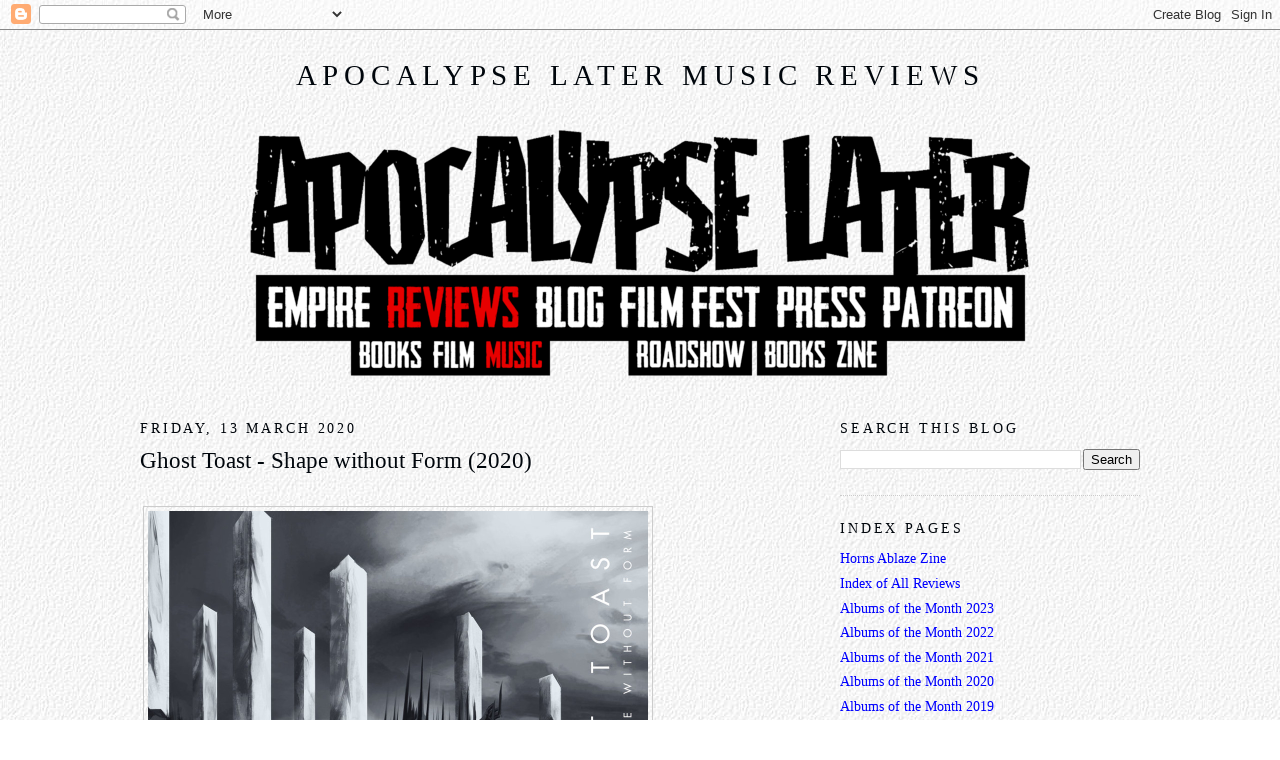

--- FILE ---
content_type: text/html; charset=UTF-8
request_url: https://www.apocalypselatermusic.com/2020/03/ghost-toast-shape-without-form-2020.html
body_size: 16413
content:
<!DOCTYPE html>
<html dir='ltr' xmlns='https://www.w3.org/1999/xhtml' xmlns:b='https://www.google.com/2005/gml/b' xmlns:data='https://www.google.com/2005/gml/data' xmlns:expr='https://www.google.com/2005/gml/expr'>
<head>
<link href='https://www.blogger.com/static/v1/widgets/2944754296-widget_css_bundle.css' rel='stylesheet' type='text/css'/>
<meta content='Y_tdc4GxJ2zqc6bPS6aWN-qFc-ySGKCHxMZVUtYhApU' name='google-site-verification'/>
<meta content='text/html; charset=UTF-8' http-equiv='Content-Type'/>
<meta content='blogger' name='generator'/>
<link href='https://www.apocalypselatermusic.com/favicon.ico' rel='icon' type='image/x-icon'/>
<link href='https://www.apocalypselatermusic.com/2020/03/ghost-toast-shape-without-form-2020.html' rel='canonical'/>
<link rel="alternate" type="application/atom+xml" title="Apocalypse Later Music Reviews - Atom" href="https://www.apocalypselatermusic.com/feeds/posts/default" />
<link rel="alternate" type="application/rss+xml" title="Apocalypse Later Music Reviews - RSS" href="https://www.apocalypselatermusic.com/feeds/posts/default?alt=rss" />
<link rel="service.post" type="application/atom+xml" title="Apocalypse Later Music Reviews - Atom" href="https://www.blogger.com/feeds/2805977789229569418/posts/default" />

<link rel="alternate" type="application/atom+xml" title="Apocalypse Later Music Reviews - Atom" href="https://www.apocalypselatermusic.com/feeds/5282135592526132734/comments/default" />
<!--Can't find substitution for tag [blog.ieCssRetrofitLinks]-->
<link href='https://music.apocalypselaterempire.com/covers/2020/ghosttoast-shapewithoutform.jpg' rel='image_src'/>
<meta content='https://www.apocalypselatermusic.com/2020/03/ghost-toast-shape-without-form-2020.html' property='og:url'/>
<meta content='Ghost Toast - Shape without Form (2020)' property='og:title'/>
<meta content='Reviews of rock and metal albums from across the genres and around the world. Part of the Apocalypse Later Empire.' property='og:description'/>
<meta content='https://lh3.googleusercontent.com/blogger_img_proxy/AEn0k_sIri7ygEcbtb-dodhuukWHct2VTeU5oli3PYn85iKd7KRtbT19lQrW4MN5ytlxH_CH7J-V2vZPCBEb6jr7r4mQo7JuB9cULQ860Okc_QIdeqxFTxivHUH_GZxMRik2_7-PWm7jS9wMcYwDAFH5hE1Kl9x7rdiw=w1200-h630-p-k-no-nu' property='og:image'/>
<title>Apocalypse Later Music Reviews: Ghost Toast - Shape without Form (2020)</title>
<style id='page-skin-1' type='text/css'><!--
/*
-----------------------------------------------
Blogger Template Style
Name:     Minima
Designer: Douglas Bowman
URL:      www.stopdesign.com
Date:     26 Feb 2004
Updated by: Blogger Team
----------------------------------------------- */
/* Variable definitions
====================
<Variable name="bgcolor" description="Page Background Color"
type="color" default="#fff">
<Variable name="textcolor" description="Text Color"
type="color" default="#333">
<Variable name="linkcolor" description="Link Color"
type="color" default="#58a">
<Variable name="pagetitlecolor" description="Blog Title Color"
type="color" default="#666">
<Variable name="descriptioncolor" description="Blog Description Color"
type="color" default="#999">
<Variable name="titlecolor" description="Post Title Color"
type="color" default="#c60">
<Variable name="bordercolor" description="Border Color"
type="color" default="#ccc">
<Variable name="sidebarcolor" description="Sidebar Title Color"
type="color" default="#999">
<Variable name="sidebartextcolor" description="Sidebar Text Color"
type="color" default="#666">
<Variable name="visitedlinkcolor" description="Visited Link Color"
type="color" default="#58a">
<Variable name="bodyfont" description="Text Font"
type="font" default="normal normal 110% Georgia, Serif">
<Variable name="headerfont" description="Sidebar Title Font"
type="font"
default="normal normal 100% Georgia, Serif">
<Variable name="pagetitlefont" description="Blog Title Font"
type="font"
default="normal normal 200% Georgia, Serif">
<Variable name="descriptionfont" description="Blog Description Font"
type="font"
default="normal normal 100% Georgia, Serif">
<Variable name="postfooterfont" description="Post Footer Font"
type="font"
default="normal normal 100% Georgia, Serif">
<Variable name="startSide" description="Side where text starts in blog language"
type="automatic" default="left">
<Variable name="endSide" description="Side where text ends in blog language"
type="automatic" default="right">
*/
/* Use this with templates/template-twocol.html */
body {
background-image: url('https://www.dawtrina.com/images/stucco.jpg');
margin:0;
color:#00060c;
font:x-small Georgia Serif;
font-size/* */:/**/small;
font-size: /**/small;
text-align: center;
}
a:link {
color:#0000ff;
text-decoration:none;
}
a:visited {
color:#0000ff;
text-decoration:none;
}
a:hover {
color:#00060c;
text-decoration:underline;
}
a img {
border-width:0;
}
/* Header
-----------------------------------------------
*/
#header-wrapper {
width:1000px;
margin:20 auto 20px;
}
#header-inner {
background-position: center;
margin-left: auto;
margin-right: auto;
}
#header {
margin: 5px;
text-align: center;
color:#00060c;
}
#header h1 {
margin:5px 5px 0;
padding:15px 20px .25em;
line-height:1.2em;
text-transform:uppercase;
letter-spacing:.2em;
font: normal normal 200% Georgia, Serif;
}
#header a {
color:#00060c;
text-decoration:none;
}
#header a:hover {
color:#00060c;
}
#header .description {
margin:0 5px 5px;
padding:0 20px 15px;
max-width:1000px;
text-transform:uppercase;
letter-spacing:.2em;
line-height: 1.4em;
font: normal normal 100% Georgia, Serif;
color: #999999;
}
#header img {
margin-left: auto;
margin-right: auto;
}
/* Outer-Wrapper
----------------------------------------------- */
#outer-wrapper {
width: 1000px;
margin:0 auto;
padding:10px;
text-align:left;
font: normal normal 110% Georgia, Serif;
}
#main-wrapper {
width: 700px;
float: left;
word-wrap: break-word; /* fix for long text breaking sidebar float in IE */
overflow: hidden;     /* fix for long non-text content breaking IE sidebar float */
}
#sidebar-wrapper {
width: 300px;
float: right;
word-wrap: break-word; /* fix for long text breaking sidebar float in IE */
overflow: hidden;      /* fix for long non-text content breaking IE sidebar float */
}
/* Headings
----------------------------------------------- */
h2 {
margin:1.5em 0 .75em;
font:normal normal 100% Georgia, Serif;
line-height: 1.4em;
text-transform:uppercase;
letter-spacing:.2em;
color:#00060c;
}
/* Posts
-----------------------------------------------
*/
h2.date-header {
margin:1.5em 0 .5em;
}
.post {
margin:.5em 0 1.5em;
border-bottom:1px dotted #cccccc;
padding-right:2em;
padding-bottom:5em;
}
.post h3 {
margin:.25em 0 0;
padding:0 0 4px;
font-size:160%;
font-weight:normal;
line-height:1.4em;
color:#00060c;
}
.post h3 a, .post h3 a:visited, .post h3 strong {
display:block;
text-decoration:none;
color:#00060c;
font-weight:normal;
}
.post h3 strong, .post h3 a:hover {
color:#00060c;
}
.post-body {
margin:0 0 .75em;
line-height:1.6em;
}
.post-body blockquote {
line-height:1.3em;
}
.post-footer {
margin: .75em 0;
color:#00060c;
letter-spacing:.1em;
font: normal normal 100% Georgia, Serif;
line-height: 1.4em;
}
.comment-link {
margin-left:.6em;
}
.post img {
padding:4px;
border:1px solid #cccccc;
}
.post blockquote {
margin:1em 20px;
}
.post blockquote p {
margin:.75em 0;
}
/* Comments
----------------------------------------------- */
#comments h4 {
margin:1em 0;
font-weight: bold;
line-height: 1.4em;
text-transform:uppercase;
letter-spacing:.2em;
color: #00060c;
}
#comments-block {
margin:1em 0 1.5em;
line-height:1.6em;
}
#comments-block .comment-author {
margin:.5em 0;
}
#comments-block .comment-body {
margin:.25em 0 0;
}
#comments-block .comment-footer {
margin:-.25em 0 2em;
line-height: 1.4em;
text-transform:uppercase;
letter-spacing:.1em;
}
#comments-block .comment-body p {
margin:0 0 .75em;
}
.deleted-comment {
font-style:italic;
color:gray;
}
#blog-pager-newer-link {
float: left;
}
#blog-pager-older-link {
float: right;
}
#blog-pager {
text-align: center;
}
.feed-links {
clear: both;
line-height: 2.5em;
}
/* Sidebar Content
----------------------------------------------- */
.sidebar {
color: #666666;
line-height: 1.5em;
}
.sidebar ul {
list-style:none;
margin:0 0 0;
padding:0 0 0;
}
.sidebar li {
margin:0;
padding-top:0;
padding-right:0;
padding-bottom:.25em;
padding-left:15px;
text-indent:-15px;
line-height:1.5em;
}
.sidebar .widget, .main .widget {
border-bottom:1px dotted #cccccc;
margin:0 0 1.5em;
padding:0 0 1.5em;
}
.main .Blog {
border-bottom-width: 0;
}
/* Profile
----------------------------------------------- */
.profile-img {
float: left;
margin-top: 0;
margin-right: 5px;
margin-bottom: 5px;
margin-left: 0;
padding: 4px;
border: 1px solid #cccccc;
}
.profile-data {
margin:0;
text-transform:uppercase;
letter-spacing:.1em;
font: normal normal 100% Georgia, Serif;
color: #00060c;
font-weight: bold;
line-height: 1.6em;
}
.profile-datablock {
margin:.5em 0 .5em;
}
.profile-textblock {
margin: 0.5em 0;
line-height: 1.6em;
}
.profile-link {
font: normal normal 100% Georgia, Serif;
text-transform: uppercase;
letter-spacing: .1em;
}
/* Footer
----------------------------------------------- */
#footer {
width:800px;
clear:both;
margin:0 auto;
padding-top:15px;
line-height: 1.6em;
text-transform:uppercase;
letter-spacing:.1em;
text-align: center;
}

--></style>
<link href='https://www.blogger.com/dyn-css/authorization.css?targetBlogID=2805977789229569418&amp;zx=4d3225dd-6e9f-4e57-abe2-1f54087094e7' media='none' onload='if(media!=&#39;all&#39;)media=&#39;all&#39;' rel='stylesheet'/><noscript><link href='https://www.blogger.com/dyn-css/authorization.css?targetBlogID=2805977789229569418&amp;zx=4d3225dd-6e9f-4e57-abe2-1f54087094e7' rel='stylesheet'/></noscript>
<meta name='google-adsense-platform-account' content='ca-host-pub-1556223355139109'/>
<meta name='google-adsense-platform-domain' content='blogspot.com'/>

</head>
<body>
<div class='navbar section' id='navbar'><div class='widget Navbar' data-version='1' id='Navbar1'><script type="text/javascript">
    function setAttributeOnload(object, attribute, val) {
      if(window.addEventListener) {
        window.addEventListener('load',
          function(){ object[attribute] = val; }, false);
      } else {
        window.attachEvent('onload', function(){ object[attribute] = val; });
      }
    }
  </script>
<div id="navbar-iframe-container"></div>
<script type="text/javascript" src="https://apis.google.com/js/platform.js"></script>
<script type="text/javascript">
      gapi.load("gapi.iframes:gapi.iframes.style.bubble", function() {
        if (gapi.iframes && gapi.iframes.getContext) {
          gapi.iframes.getContext().openChild({
              url: 'https://www.blogger.com/navbar/2805977789229569418?po\x3d5282135592526132734\x26origin\x3dhttps://www.apocalypselatermusic.com',
              where: document.getElementById("navbar-iframe-container"),
              id: "navbar-iframe"
          });
        }
      });
    </script><script type="text/javascript">
(function() {
var script = document.createElement('script');
script.type = 'text/javascript';
script.src = '//pagead2.googlesyndication.com/pagead/js/google_top_exp.js';
var head = document.getElementsByTagName('head')[0];
if (head) {
head.appendChild(script);
}})();
</script>
</div></div>
<div id='outer-wrapper'><div id='wrap2'>
<!-- skip links for text browsers -->
<span id='skiplinks' style='display:none;'>
<a href='#main'>skip to main </a> |
      <a href='#sidebar'>skip to sidebar</a>
</span>
<div id='header-wrapper'>
<div class='header section' id='header'><div class='widget Header' data-version='1' id='Header1'>
<div id='header-inner'>
<div class='titlewrapper'>
<h1 class='title'>
<a href='https://www.apocalypselatermusic.com/'>
Apocalypse Later Music Reviews
</a>
</h1>
</div>
<div class='descriptionwrapper'>
<p class='description'><span>
</span></p>
</div>
</div>
</div></div>
</div>
<div id='content-wrapper'>
<div id='crosscol-wrapper' style='text-align:center'>
<div class='crosscol section' id='crosscol'><div class='widget Text' data-version='1' id='Text4'>
<div class='widget-content'>
<p>
 <img width="800" src="https://www.apocalypselaterempire.com/core/menu5-reviews-music-800.png" usemap="#menumap" />
</p>
<map name="menumap">
 <area coords="22,150,139,207" href="https://www.apocalypselaterempire.com/" shape="rect" title="Apocalypse Later Empire" />
 <area coords="112,207,187,246" href="https://books.apocalypselaterempire.com/" shape="rect" title="Apocalypse Later Book Reviews" />
 <area coords="187,207,226,246" href="https://www.apocalypselaterfilm.com/" shape="rect" title="Apocalypse Later Film Reviews" />
 <area coords="226,207,291,246" href="https://www.apocalypselatermusic.com/" shape="rect" title="Apocalypse Later Music Reviews" />
 <area coords="288,150,373,207" href="https://apocalypselaternow.blogspot.com/" shape="rect" title="Apocalypse Later Now!" />
 <area coords="373,150,529,207" href="https://www.alfilmfest.com/" shape="rect" title="Apocalypse Later International Fantastic Film Festival" />
 <area coords="207,207,511,246" href="https://roadshow.apocalypselaterempire.com/" shape="rect" title="Apocalypse Later Roadshow" />
 <area coords="529,150,635,207" href="https://press.apocalypselaterempire.com/" shape="rect" title="Apocalypse Later Press" />
 <area coords="518,207,592,246" href="https://press.apocalypselaterempire.com/" shape="rect" title="Apocalypse Later Press" />
 <area coords="592,207,645,246" href="https://hornsablaze.com/" shape="rect" title="Horns Ablaze" />
 <!--<area coords="635,150,782,207" href="https://www.patreon.com/apocalypselater" shape="rect" title="Apocalypse Later on Patreon"></area>-->
</map>
</div>
<div class='clear'></div>
</div></div>
</div>
<div id='main-wrapper'>
<div class='main section' id='main'><div class='widget Blog' data-version='1' id='Blog1'>
<div class='blog-posts hfeed'>

          <div class="date-outer">
        
<h2 class='date-header'><span>Friday, 13 March 2020</span></h2>

          <div class="date-posts">
        
<div class='post-outer'>
<div class='post hentry'>
<a name='5282135592526132734'></a>
<h3 class='post-title entry-title'>
<a href='https://www.apocalypselatermusic.com/2020/03/ghost-toast-shape-without-form-2020.html'>Ghost Toast - Shape without Form (2020)</a>
</h3>
<div class='post-header-line-1'></div>
<div class='post-body entry-content'>
<style type="text/css">.nobr br { display: none }</style><br />
<div class="nobr"><table><tbody>
<tr> <td><img border="0" src="https://music.apocalypselaterempire.com/covers/2020/ghosttoast-shapewithoutform.jpg" width="500"></td> </tr>
</tbody> </table></div><br />
Country: Hungary<br />
Style: Progressive Rock<br />
Rating: 8/10<br />
Release Date: 3 Mar 2020<br />
Sites: <a href="https://ghosttoastband.bandcamp.com/" rel="noopener" target="_blank">Bandcamp</a> | <a href="https://www.facebook.com/ghosttoastband" rel="noopener" target="_blank">Facebook</a> | <a href="http://www.ghosttoast.hu/" rel="noopener" target="_blank">Official Website</a> | <a href="https://twitter.com/ghosttoastband" rel="noopener" target="_blank">Twitter</a> | <a href="https://www.youtube.com/channel/UCDLXjxzvhQdpYlECCTF2hEA" rel="noopener" target="_blank">YouTube</a><br />
<br />
Now, here's an interesting album! Ghost Toast, a name of which I thoroughly approve, play instrumental prog rock out of Debrecen in Hungary and they're on their fourth album here. With no vocalist, that role occasionally filled by samples from movies, the line-up is guitar, bass and drums with a fourth musician on keyboards and cello. You could call it art rock, post-rock and experimental rock without being wrong and sometimes switch the rock out for metal because they have some serious power behind them.<br />
<br />
Certainly, the opener powers up a minute and a half in from a soft piano to driving guitar. That a keyboard swell floats over the top of it for a while doesn't dissipate the way that guitar gallops and stabs. However, the return of the piano adds a melancholy contrast that keeps the guitar from becoming too vicious. It's called <i>Frankenstein's</i> and it's not as iconic as the Edgar Winter instrumental of almost the same name but it's still a solid opener.<br />
<br />
The band's experimental edge is obvious in the way that László Papp sets up <i>Eclipse</i> with unusual drumming. It gets more interesting a minute and a half in when those drums play with the bass in what almost sounds like electronic music but isn't, except for a helping hand from the keyboardist. I feel that the riffs in the heavier sections, as solid as they are, almost function as interludes between more the experimental sections rather than the other way around.<br />
<br />
<i>Y13</i> is where the samples kick in, this time from <i>Assignment: Outer Space</i>, a 1960 sci-fi flick by the ever-prolific Antonio Margheriti, and the music is suitably cinematic. It's been a long while since I've seen the movie so I'm unaware of whether the band play with any of the themes from the soundtrack but they do acknowledge that movie scores are an influence for them. That's no surprise because, like all the best post-rock, they conjure up visuals.<br />
<br />
Beyond movie scores and "heavy, trippy music", they're clearly well read in the diversity of music because <i>Hunt of Life</i> is a cover of an Icelandic folk song, even though it's drenched in electronica and even finds a reggae-like groove at one point. There are vocals here, but they're a sample too, from an a capella version of the song on YouTube by Kelly Jenny. While that makes it sound like they just added music behind her, there's really a heck of a lot more going on here than that, to the degree that she's hardly in it and it's mostly an instrumental.<br />
<br />
The other song with samples is the epic closer, <i>W.A.N.T.</i>, which stands for <i>We Are Not Them</i>. The piece opens with Big Brother from <i>1984</i> introducing us to hope through the "land of peace and of plenty in Oceania", but it isn't alone: it's spliced with Kurtz in <i>Apocalypse Now</i> reciting parts of Eliot's <i>The Hollow Men</i>, the poem that also gives the album its title. I thoroughly appreciate the imagination that went into combining two samples this way as it's not common. However, the imagination that went into a composition this advanced is even more appreciated.<br />
<br />
Before <i>W.A.N.T.</i> are a couple of tracks that don't do anything special and so could be easily skipped over by someone only looking for special things, but they're excellent tracks on their own, even without samples or other source material to boost their presence. In fact, they're a couple of my favourite pieces here. <i>Follow</i> kicks off as delicately as anything on this album but it heavies up as it goes and the contrasts are neat. Compositions with dynamics always interest me and this one's done right. <i>Before Anything Happens</i> may be even better, with some catchy lines and more neat contrasts.<br />
<br />
Ghost Toast have apparently been doing this for a while. Formed as a trio in 2008 with János Pusker joining a year later on keyboards and cello, they say they didn't have much musically in common but exploring the focal points is how they've come up with such interesting music. The line-up hasn't changed since and this is their fourth album. I'd very much like to go back to discover those other three.
<div style='clear: both;'></div>
</div>
<div class='post-footer'>
<div class='post-footer-line post-footer-line-1'><span class='post-author vcard'>
By
<span class='fn'>Hal C. F. Astell</span>
</span>
<span class='post-timestamp'>
at
<a class='timestamp-link' href='https://www.apocalypselatermusic.com/2020/03/ghost-toast-shape-without-form-2020.html' rel='bookmark' title='permanent link'><abbr class='published' title='2020-03-13T10:00:00-07:00'>March 13, 2020</abbr></a>
</span>
<span class='post-comment-link'>
</span>
<span class='post-icons'>
<span class='item-control blog-admin pid-1898473351'>
<a href='https://www.blogger.com/post-edit.g?blogID=2805977789229569418&postID=5282135592526132734&from=pencil' title='Edit Post'>
<img alt='' class='icon-action' height='18' src='https://resources.blogblog.com/img/icon18_edit_allbkg.gif' width='18'/>
</a>
</span>
</span>
</div>
<div class='post-footer-line post-footer-line-2'><span class='post-labels'>
Labels:
<a href='https://www.apocalypselatermusic.com/search/label/2020' rel='tag'>2020</a>,
<a href='https://www.apocalypselatermusic.com/search/label/Hungary' rel='tag'>Hungary</a>,
<a href='https://www.apocalypselatermusic.com/search/label/post-rock' rel='tag'>post-rock</a>,
<a href='https://www.apocalypselatermusic.com/search/label/progressive%20rock' rel='tag'>progressive rock</a>
</span>
</div>
<div class='post-footer-line post-footer-line-3'><span class='post-location'>
</span>
</div>
</div>
</div>
<div class='comments' id='comments'>
<a name='comments'></a>
<h4>No comments:</h4>
<div id='Blog1_comments-block-wrapper'>
<dl class='avatar-comment-indent' id='comments-block'>
</dl>
</div>
<p class='comment-footer'>
<div class='comment-form'>
<a name='comment-form'></a>
<h4 id='comment-post-message'>Post a Comment</h4>
<p>
</p>
<a href='https://www.blogger.com/comment/frame/2805977789229569418?po=5282135592526132734&hl=en-GB&saa=85391&origin=https://www.apocalypselatermusic.com' id='comment-editor-src'></a>
<iframe allowtransparency='true' class='blogger-iframe-colorize blogger-comment-from-post' frameborder='0' height='410px' id='comment-editor' name='comment-editor' src='' width='100%'></iframe>
<script src='https://www.blogger.com/static/v1/jsbin/2830521187-comment_from_post_iframe.js' type='text/javascript'></script>
<script type='text/javascript'>
      BLOG_CMT_createIframe('https://www.blogger.com/rpc_relay.html');
    </script>
</div>
</p>
</div>
</div>

        </div></div>
      
</div>
<div class='blog-pager' id='blog-pager'>
<span id='blog-pager-newer-link'>
<a class='blog-pager-newer-link' href='https://www.apocalypselatermusic.com/2020/03/elixir-voyage-of-eagle-2020.html' id='Blog1_blog-pager-newer-link' title='Newer Post'>Newer Post</a>
</span>
<span id='blog-pager-older-link'>
<a class='blog-pager-older-link' href='https://www.apocalypselatermusic.com/2020/03/ross-boss-born-of-fire-2020.html' id='Blog1_blog-pager-older-link' title='Older Post'>Older Post</a>
</span>
<a class='home-link' href='https://www.apocalypselatermusic.com/'>Home</a>
</div>
<div class='clear'></div>
<div class='post-feeds'>
<div class='feed-links'>
Subscribe to:
<a class='feed-link' href='https://www.apocalypselatermusic.com/feeds/5282135592526132734/comments/default' target='_blank' type='application/atom+xml'>Post Comments (Atom)</a>
</div>
</div>
</div></div>
</div>
<div id='sidebar-wrapper'>
<div class='sidebar section' id='sidebar'><div class='widget BlogSearch' data-version='1' id='BlogSearch1'>
<h2 class='title'>Search This Blog</h2>
<div class='widget-content'>
<div id='BlogSearch1_form'>
<form action='https://www.apocalypselatermusic.com/search' class='gsc-search-box' target='_top'>
<table cellpadding='0' cellspacing='0' class='gsc-search-box'>
<tbody>
<tr>
<td class='gsc-input'>
<input autocomplete='off' class='gsc-input' name='q' size='10' title='search' type='text' value=''/>
</td>
<td class='gsc-search-button'>
<input class='gsc-search-button' title='search' type='submit' value='Search'/>
</td>
</tr>
</tbody>
</table>
</form>
</div>
</div>
<div class='clear'></div>
</div><div class='widget PageList' data-version='1' id='PageList1'>
<h2>Index Pages</h2>
<div class='widget-content'>
<ul>
<li>
<a href='http://hornsablaze.com/'>Horns Ablaze Zine</a>
</li>
<li>
<a href='http://www.hornsablaze.com/reviews.html'>Index of All Reviews</a>
</li>
<li>
<a href='https://hornsablaze.com/aotm2023.html'>Albums of the Month 2023</a>
</li>
<li>
<a href='https://www.hornsablaze.com/aotm2022.html'>Albums of the Month 2022</a>
</li>
<li>
<a href='http://hornsablaze.com/aotm2021.html'>Albums of the Month 2021</a>
</li>
<li>
<a href='http://www.hornsablaze.com/aotm2020.html'>Albums of the Month 2020</a>
</li>
<li>
<a href='http://www.hornsablaze.com/aotm2019.html'>Albums of the Month 2019</a>
</li>
<li>
<a href='https://hornsablaze.com/2023.html'>Cover Index 2023</a>
</li>
<li>
<a href='https://www.hornsablaze.com/2022.html'>Cover Index 2022</a>
</li>
<li>
<a href='http://hornsablaze.com/2021.html'>Cover Index 2021</a>
</li>
<li>
<a href='http://www.hornsablaze.com/2020.html'>Cover Index 2020</a>
</li>
<li>
<a href='http://www.hornsablaze.com/2019.html'>Cover Index 2019</a>
</li>
<li>
<a href='https://www.google.com/maps/d/edit?mid=1Rss7M7JcnSeQEWdMhT5iHO3pcuCiot2X&usp=sharing'>Map of Reviews Jan-Jun 2021</a>
</li>
<li>
<a href='https://drive.google.com/open?id=1GFU0PZEKGEDlpdJUqQJZIsV6KNCrZdqn&usp=sharing'>Map of Reviews Jan-Jun 2020</a>
</li>
<li>
<a href='https://drive.google.com/open?id=13_8IHjbFfEvUygR4y885WJRL9lF5BJlW&usp=sharing'>Map of Reviews Jul-Dec 2019 </a>
</li>
<li>
<a href='https://drive.google.com/open?id=1vUPeFDo4ELVXaHajc8rHtfyaRaOlQYDj&usp=sharing'>Map of Reviews Jan-Jun 2019</a>
</li>
</ul>
<div class='clear'></div>
</div>
</div><div class='widget BlogArchive' data-version='1' id='BlogArchive1'>
<h2>Reviews Archive</h2>
<div class='widget-content'>
<div id='ArchiveList'>
<div id='BlogArchive1_ArchiveList'>
<ul class='hierarchy'>
<li class='archivedate collapsed'>
<a class='toggle' href='javascript:void(0)'>
<span class='zippy'>

        &#9658;&#160;
      
</span>
</a>
<a class='post-count-link' href='https://www.apocalypselatermusic.com/2025/'>
2025
</a>
<span class='post-count' dir='ltr'>(44)</span>
<ul class='hierarchy'>
<li class='archivedate collapsed'>
<a class='toggle' href='javascript:void(0)'>
<span class='zippy'>

        &#9658;&#160;
      
</span>
</a>
<a class='post-count-link' href='https://www.apocalypselatermusic.com/2025/02/'>
February
</a>
<span class='post-count' dir='ltr'>(18)</span>
</li>
</ul>
<ul class='hierarchy'>
<li class='archivedate collapsed'>
<a class='toggle' href='javascript:void(0)'>
<span class='zippy'>

        &#9658;&#160;
      
</span>
</a>
<a class='post-count-link' href='https://www.apocalypselatermusic.com/2025/01/'>
January
</a>
<span class='post-count' dir='ltr'>(26)</span>
</li>
</ul>
</li>
</ul>
<ul class='hierarchy'>
<li class='archivedate collapsed'>
<a class='toggle' href='javascript:void(0)'>
<span class='zippy'>

        &#9658;&#160;
      
</span>
</a>
<a class='post-count-link' href='https://www.apocalypselatermusic.com/2024/'>
2024
</a>
<span class='post-count' dir='ltr'>(118)</span>
<ul class='hierarchy'>
<li class='archivedate collapsed'>
<a class='toggle' href='javascript:void(0)'>
<span class='zippy'>

        &#9658;&#160;
      
</span>
</a>
<a class='post-count-link' href='https://www.apocalypselatermusic.com/2024/10/'>
October
</a>
<span class='post-count' dir='ltr'>(4)</span>
</li>
</ul>
<ul class='hierarchy'>
<li class='archivedate collapsed'>
<a class='toggle' href='javascript:void(0)'>
<span class='zippy'>

        &#9658;&#160;
      
</span>
</a>
<a class='post-count-link' href='https://www.apocalypselatermusic.com/2024/09/'>
September
</a>
<span class='post-count' dir='ltr'>(28)</span>
</li>
</ul>
<ul class='hierarchy'>
<li class='archivedate collapsed'>
<a class='toggle' href='javascript:void(0)'>
<span class='zippy'>

        &#9658;&#160;
      
</span>
</a>
<a class='post-count-link' href='https://www.apocalypselatermusic.com/2024/06/'>
June
</a>
<span class='post-count' dir='ltr'>(2)</span>
</li>
</ul>
<ul class='hierarchy'>
<li class='archivedate collapsed'>
<a class='toggle' href='javascript:void(0)'>
<span class='zippy'>

        &#9658;&#160;
      
</span>
</a>
<a class='post-count-link' href='https://www.apocalypselatermusic.com/2024/05/'>
May
</a>
<span class='post-count' dir='ltr'>(16)</span>
</li>
</ul>
<ul class='hierarchy'>
<li class='archivedate collapsed'>
<a class='toggle' href='javascript:void(0)'>
<span class='zippy'>

        &#9658;&#160;
      
</span>
</a>
<a class='post-count-link' href='https://www.apocalypselatermusic.com/2024/04/'>
April
</a>
<span class='post-count' dir='ltr'>(24)</span>
</li>
</ul>
<ul class='hierarchy'>
<li class='archivedate collapsed'>
<a class='toggle' href='javascript:void(0)'>
<span class='zippy'>

        &#9658;&#160;
      
</span>
</a>
<a class='post-count-link' href='https://www.apocalypselatermusic.com/2024/03/'>
March
</a>
<span class='post-count' dir='ltr'>(20)</span>
</li>
</ul>
<ul class='hierarchy'>
<li class='archivedate collapsed'>
<a class='toggle' href='javascript:void(0)'>
<span class='zippy'>

        &#9658;&#160;
      
</span>
</a>
<a class='post-count-link' href='https://www.apocalypselatermusic.com/2024/01/'>
January
</a>
<span class='post-count' dir='ltr'>(24)</span>
</li>
</ul>
</li>
</ul>
<ul class='hierarchy'>
<li class='archivedate collapsed'>
<a class='toggle' href='javascript:void(0)'>
<span class='zippy'>

        &#9658;&#160;
      
</span>
</a>
<a class='post-count-link' href='https://www.apocalypselatermusic.com/2023/'>
2023
</a>
<span class='post-count' dir='ltr'>(228)</span>
<ul class='hierarchy'>
<li class='archivedate collapsed'>
<a class='toggle' href='javascript:void(0)'>
<span class='zippy'>

        &#9658;&#160;
      
</span>
</a>
<a class='post-count-link' href='https://www.apocalypselatermusic.com/2023/12/'>
December
</a>
<span class='post-count' dir='ltr'>(12)</span>
</li>
</ul>
<ul class='hierarchy'>
<li class='archivedate collapsed'>
<a class='toggle' href='javascript:void(0)'>
<span class='zippy'>

        &#9658;&#160;
      
</span>
</a>
<a class='post-count-link' href='https://www.apocalypselatermusic.com/2023/11/'>
November
</a>
<span class='post-count' dir='ltr'>(20)</span>
</li>
</ul>
<ul class='hierarchy'>
<li class='archivedate collapsed'>
<a class='toggle' href='javascript:void(0)'>
<span class='zippy'>

        &#9658;&#160;
      
</span>
</a>
<a class='post-count-link' href='https://www.apocalypselatermusic.com/2023/10/'>
October
</a>
<span class='post-count' dir='ltr'>(20)</span>
</li>
</ul>
<ul class='hierarchy'>
<li class='archivedate collapsed'>
<a class='toggle' href='javascript:void(0)'>
<span class='zippy'>

        &#9658;&#160;
      
</span>
</a>
<a class='post-count-link' href='https://www.apocalypselatermusic.com/2023/07/'>
July
</a>
<span class='post-count' dir='ltr'>(22)</span>
</li>
</ul>
<ul class='hierarchy'>
<li class='archivedate collapsed'>
<a class='toggle' href='javascript:void(0)'>
<span class='zippy'>

        &#9658;&#160;
      
</span>
</a>
<a class='post-count-link' href='https://www.apocalypselatermusic.com/2023/06/'>
June
</a>
<span class='post-count' dir='ltr'>(20)</span>
</li>
</ul>
<ul class='hierarchy'>
<li class='archivedate collapsed'>
<a class='toggle' href='javascript:void(0)'>
<span class='zippy'>

        &#9658;&#160;
      
</span>
</a>
<a class='post-count-link' href='https://www.apocalypselatermusic.com/2023/05/'>
May
</a>
<span class='post-count' dir='ltr'>(20)</span>
</li>
</ul>
<ul class='hierarchy'>
<li class='archivedate collapsed'>
<a class='toggle' href='javascript:void(0)'>
<span class='zippy'>

        &#9658;&#160;
      
</span>
</a>
<a class='post-count-link' href='https://www.apocalypselatermusic.com/2023/04/'>
April
</a>
<span class='post-count' dir='ltr'>(20)</span>
</li>
</ul>
<ul class='hierarchy'>
<li class='archivedate collapsed'>
<a class='toggle' href='javascript:void(0)'>
<span class='zippy'>

        &#9658;&#160;
      
</span>
</a>
<a class='post-count-link' href='https://www.apocalypselatermusic.com/2023/03/'>
March
</a>
<span class='post-count' dir='ltr'>(26)</span>
</li>
</ul>
<ul class='hierarchy'>
<li class='archivedate collapsed'>
<a class='toggle' href='javascript:void(0)'>
<span class='zippy'>

        &#9658;&#160;
      
</span>
</a>
<a class='post-count-link' href='https://www.apocalypselatermusic.com/2023/02/'>
February
</a>
<span class='post-count' dir='ltr'>(26)</span>
</li>
</ul>
<ul class='hierarchy'>
<li class='archivedate collapsed'>
<a class='toggle' href='javascript:void(0)'>
<span class='zippy'>

        &#9658;&#160;
      
</span>
</a>
<a class='post-count-link' href='https://www.apocalypselatermusic.com/2023/01/'>
January
</a>
<span class='post-count' dir='ltr'>(42)</span>
</li>
</ul>
</li>
</ul>
<ul class='hierarchy'>
<li class='archivedate collapsed'>
<a class='toggle' href='javascript:void(0)'>
<span class='zippy'>

        &#9658;&#160;
      
</span>
</a>
<a class='post-count-link' href='https://www.apocalypselatermusic.com/2022/'>
2022
</a>
<span class='post-count' dir='ltr'>(248)</span>
<ul class='hierarchy'>
<li class='archivedate collapsed'>
<a class='toggle' href='javascript:void(0)'>
<span class='zippy'>

        &#9658;&#160;
      
</span>
</a>
<a class='post-count-link' href='https://www.apocalypselatermusic.com/2022/12/'>
December
</a>
<span class='post-count' dir='ltr'>(26)</span>
</li>
</ul>
<ul class='hierarchy'>
<li class='archivedate collapsed'>
<a class='toggle' href='javascript:void(0)'>
<span class='zippy'>

        &#9658;&#160;
      
</span>
</a>
<a class='post-count-link' href='https://www.apocalypselatermusic.com/2022/11/'>
November
</a>
<span class='post-count' dir='ltr'>(28)</span>
</li>
</ul>
<ul class='hierarchy'>
<li class='archivedate collapsed'>
<a class='toggle' href='javascript:void(0)'>
<span class='zippy'>

        &#9658;&#160;
      
</span>
</a>
<a class='post-count-link' href='https://www.apocalypselatermusic.com/2022/10/'>
October
</a>
<span class='post-count' dir='ltr'>(30)</span>
</li>
</ul>
<ul class='hierarchy'>
<li class='archivedate collapsed'>
<a class='toggle' href='javascript:void(0)'>
<span class='zippy'>

        &#9658;&#160;
      
</span>
</a>
<a class='post-count-link' href='https://www.apocalypselatermusic.com/2022/09/'>
September
</a>
<span class='post-count' dir='ltr'>(20)</span>
</li>
</ul>
<ul class='hierarchy'>
<li class='archivedate collapsed'>
<a class='toggle' href='javascript:void(0)'>
<span class='zippy'>

        &#9658;&#160;
      
</span>
</a>
<a class='post-count-link' href='https://www.apocalypselatermusic.com/2022/08/'>
August
</a>
<span class='post-count' dir='ltr'>(20)</span>
</li>
</ul>
<ul class='hierarchy'>
<li class='archivedate collapsed'>
<a class='toggle' href='javascript:void(0)'>
<span class='zippy'>

        &#9658;&#160;
      
</span>
</a>
<a class='post-count-link' href='https://www.apocalypselatermusic.com/2022/07/'>
July
</a>
<span class='post-count' dir='ltr'>(20)</span>
</li>
</ul>
<ul class='hierarchy'>
<li class='archivedate collapsed'>
<a class='toggle' href='javascript:void(0)'>
<span class='zippy'>

        &#9658;&#160;
      
</span>
</a>
<a class='post-count-link' href='https://www.apocalypselatermusic.com/2022/06/'>
June
</a>
<span class='post-count' dir='ltr'>(26)</span>
</li>
</ul>
<ul class='hierarchy'>
<li class='archivedate collapsed'>
<a class='toggle' href='javascript:void(0)'>
<span class='zippy'>

        &#9658;&#160;
      
</span>
</a>
<a class='post-count-link' href='https://www.apocalypselatermusic.com/2022/03/'>
March
</a>
<span class='post-count' dir='ltr'>(38)</span>
</li>
</ul>
<ul class='hierarchy'>
<li class='archivedate collapsed'>
<a class='toggle' href='javascript:void(0)'>
<span class='zippy'>

        &#9658;&#160;
      
</span>
</a>
<a class='post-count-link' href='https://www.apocalypselatermusic.com/2022/01/'>
January
</a>
<span class='post-count' dir='ltr'>(40)</span>
</li>
</ul>
</li>
</ul>
<ul class='hierarchy'>
<li class='archivedate collapsed'>
<a class='toggle' href='javascript:void(0)'>
<span class='zippy'>

        &#9658;&#160;
      
</span>
</a>
<a class='post-count-link' href='https://www.apocalypselatermusic.com/2021/'>
2021
</a>
<span class='post-count' dir='ltr'>(286)</span>
<ul class='hierarchy'>
<li class='archivedate collapsed'>
<a class='toggle' href='javascript:void(0)'>
<span class='zippy'>

        &#9658;&#160;
      
</span>
</a>
<a class='post-count-link' href='https://www.apocalypselatermusic.com/2021/12/'>
December
</a>
<span class='post-count' dir='ltr'>(36)</span>
</li>
</ul>
<ul class='hierarchy'>
<li class='archivedate collapsed'>
<a class='toggle' href='javascript:void(0)'>
<span class='zippy'>

        &#9658;&#160;
      
</span>
</a>
<a class='post-count-link' href='https://www.apocalypselatermusic.com/2021/11/'>
November
</a>
<span class='post-count' dir='ltr'>(38)</span>
</li>
</ul>
<ul class='hierarchy'>
<li class='archivedate collapsed'>
<a class='toggle' href='javascript:void(0)'>
<span class='zippy'>

        &#9658;&#160;
      
</span>
</a>
<a class='post-count-link' href='https://www.apocalypselatermusic.com/2021/10/'>
October
</a>
<span class='post-count' dir='ltr'>(10)</span>
</li>
</ul>
<ul class='hierarchy'>
<li class='archivedate collapsed'>
<a class='toggle' href='javascript:void(0)'>
<span class='zippy'>

        &#9658;&#160;
      
</span>
</a>
<a class='post-count-link' href='https://www.apocalypselatermusic.com/2021/08/'>
August
</a>
<span class='post-count' dir='ltr'>(4)</span>
</li>
</ul>
<ul class='hierarchy'>
<li class='archivedate collapsed'>
<a class='toggle' href='javascript:void(0)'>
<span class='zippy'>

        &#9658;&#160;
      
</span>
</a>
<a class='post-count-link' href='https://www.apocalypselatermusic.com/2021/07/'>
July
</a>
<span class='post-count' dir='ltr'>(24)</span>
</li>
</ul>
<ul class='hierarchy'>
<li class='archivedate collapsed'>
<a class='toggle' href='javascript:void(0)'>
<span class='zippy'>

        &#9658;&#160;
      
</span>
</a>
<a class='post-count-link' href='https://www.apocalypselatermusic.com/2021/05/'>
May
</a>
<span class='post-count' dir='ltr'>(42)</span>
</li>
</ul>
<ul class='hierarchy'>
<li class='archivedate collapsed'>
<a class='toggle' href='javascript:void(0)'>
<span class='zippy'>

        &#9658;&#160;
      
</span>
</a>
<a class='post-count-link' href='https://www.apocalypselatermusic.com/2021/04/'>
April
</a>
<span class='post-count' dir='ltr'>(30)</span>
</li>
</ul>
<ul class='hierarchy'>
<li class='archivedate collapsed'>
<a class='toggle' href='javascript:void(0)'>
<span class='zippy'>

        &#9658;&#160;
      
</span>
</a>
<a class='post-count-link' href='https://www.apocalypselatermusic.com/2021/03/'>
March
</a>
<span class='post-count' dir='ltr'>(26)</span>
</li>
</ul>
<ul class='hierarchy'>
<li class='archivedate collapsed'>
<a class='toggle' href='javascript:void(0)'>
<span class='zippy'>

        &#9658;&#160;
      
</span>
</a>
<a class='post-count-link' href='https://www.apocalypselatermusic.com/2021/02/'>
February
</a>
<span class='post-count' dir='ltr'>(38)</span>
</li>
</ul>
<ul class='hierarchy'>
<li class='archivedate collapsed'>
<a class='toggle' href='javascript:void(0)'>
<span class='zippy'>

        &#9658;&#160;
      
</span>
</a>
<a class='post-count-link' href='https://www.apocalypselatermusic.com/2021/01/'>
January
</a>
<span class='post-count' dir='ltr'>(38)</span>
</li>
</ul>
</li>
</ul>
<ul class='hierarchy'>
<li class='archivedate expanded'>
<a class='toggle' href='javascript:void(0)'>
<span class='zippy toggle-open'>

        &#9660;&#160;
      
</span>
</a>
<a class='post-count-link' href='https://www.apocalypselatermusic.com/2020/'>
2020
</a>
<span class='post-count' dir='ltr'>(298)</span>
<ul class='hierarchy'>
<li class='archivedate collapsed'>
<a class='toggle' href='javascript:void(0)'>
<span class='zippy'>

        &#9658;&#160;
      
</span>
</a>
<a class='post-count-link' href='https://www.apocalypselatermusic.com/2020/12/'>
December
</a>
<span class='post-count' dir='ltr'>(44)</span>
</li>
</ul>
<ul class='hierarchy'>
<li class='archivedate collapsed'>
<a class='toggle' href='javascript:void(0)'>
<span class='zippy'>

        &#9658;&#160;
      
</span>
</a>
<a class='post-count-link' href='https://www.apocalypselatermusic.com/2020/11/'>
November
</a>
<span class='post-count' dir='ltr'>(40)</span>
</li>
</ul>
<ul class='hierarchy'>
<li class='archivedate collapsed'>
<a class='toggle' href='javascript:void(0)'>
<span class='zippy'>

        &#9658;&#160;
      
</span>
</a>
<a class='post-count-link' href='https://www.apocalypselatermusic.com/2020/08/'>
August
</a>
<span class='post-count' dir='ltr'>(12)</span>
</li>
</ul>
<ul class='hierarchy'>
<li class='archivedate collapsed'>
<a class='toggle' href='javascript:void(0)'>
<span class='zippy'>

        &#9658;&#160;
      
</span>
</a>
<a class='post-count-link' href='https://www.apocalypselatermusic.com/2020/06/'>
June
</a>
<span class='post-count' dir='ltr'>(20)</span>
</li>
</ul>
<ul class='hierarchy'>
<li class='archivedate collapsed'>
<a class='toggle' href='javascript:void(0)'>
<span class='zippy'>

        &#9658;&#160;
      
</span>
</a>
<a class='post-count-link' href='https://www.apocalypselatermusic.com/2020/05/'>
May
</a>
<span class='post-count' dir='ltr'>(32)</span>
</li>
</ul>
<ul class='hierarchy'>
<li class='archivedate collapsed'>
<a class='toggle' href='javascript:void(0)'>
<span class='zippy'>

        &#9658;&#160;
      
</span>
</a>
<a class='post-count-link' href='https://www.apocalypselatermusic.com/2020/04/'>
April
</a>
<span class='post-count' dir='ltr'>(44)</span>
</li>
</ul>
<ul class='hierarchy'>
<li class='archivedate expanded'>
<a class='toggle' href='javascript:void(0)'>
<span class='zippy toggle-open'>

        &#9660;&#160;
      
</span>
</a>
<a class='post-count-link' href='https://www.apocalypselatermusic.com/2020/03/'>
March
</a>
<span class='post-count' dir='ltr'>(36)</span>
<ul class='posts'>
<li><a href='https://www.apocalypselatermusic.com/2020/03/skjult-lucifer-hominum-salvator-2020.html'>Skjult - Lucifer Hominum Salvator (2020)</a></li>
<li><a href='https://www.apocalypselatermusic.com/2020/03/svengali-sayonara-2020.html'>Svengali - Sayonara (2020)</a></li>
<li><a href='https://www.apocalypselatermusic.com/2020/03/creative-waste-condemned-2020.html'>Creative Waste - Condemned (2020)</a></li>
<li><a href='https://www.apocalypselatermusic.com/2020/03/bursters-once-and-for-all-2020.html'>Bursters - Once and for All (2020)</a></li>
<li><a href='https://www.apocalypselatermusic.com/2020/03/3000ad-void-2020.html'>3000AD - The Void (2020)</a></li>
<li><a href='https://www.apocalypselatermusic.com/2020/03/at-breakpoint-let-your-demons-run-2020.html'>At Breakpoint - Let Your Demons Run (2020)</a></li>
<li><a href='https://www.apocalypselatermusic.com/2020/03/abak-el-canto-de-las-lapas-2020.html'>Abäk - El canto de las Lapas (2020)</a></li>
<li><a href='https://www.apocalypselatermusic.com/2020/03/kulmking-koik-kaob-2020.html'>Külmking - Kõik kaob (2020)</a></li>
<li><a href='https://www.apocalypselatermusic.com/2020/03/stonus-aphasia-2020.html'>Stonus - Aphasia (2020)</a></li>
<li><a href='https://www.apocalypselatermusic.com/2020/03/smouldering-in-forgotten-invictus.html'>Smouldering in Forgotten - Invictus Mortem (2020)</a></li>
<li><a href='https://www.apocalypselatermusic.com/2020/03/pure-wrath-forlorn-soldier-2020.html'>Pure Wrath - The Forlorn Soldier (2020)</a></li>
<li><a href='https://www.apocalypselatermusic.com/2020/03/silent-tiger-ready-for-attack-2020.html'>Silent Tiger - Ready for Attack (2020)</a></li>
<li><a href='https://www.apocalypselatermusic.com/2020/03/chris-poland-resistance-2020.html'>Chris Poland - Resistance (2020)</a></li>
<li><a href='https://www.apocalypselatermusic.com/2020/03/boneweaver-long-way-down-2020.html'>Boneweaver - The Long Way Down (2020)</a></li>
<li><a href='https://www.apocalypselatermusic.com/2020/03/my-dying-bride-ghost-of-orion-2020.html'>My Dying Bride - The Ghost of Orion (2020)</a></li>
<li><a href='https://www.apocalypselatermusic.com/2020/03/voodoo-six-simulation-game-2020.html'>Voodoo Six - Simulation Game (2020)</a></li>
<li><a href='https://www.apocalypselatermusic.com/2020/03/waltari-global-rock-2020.html'>Waltari - Global Rock (2020)</a></li>
<li><a href='https://www.apocalypselatermusic.com/2020/03/feastem-graveyard-earth-2020.html'>Feastem - Graveyard Earth (2020)</a></li>
<li><a href='https://www.apocalypselatermusic.com/2020/03/crematory-unbroken-2020.html'>Crematory - Unbroken (2020)</a></li>
<li><a href='https://www.apocalypselatermusic.com/2020/03/noir-reva-continuance-2020.html'>Noir Reva - Continuance (2020)</a></li>
<li><a href='https://www.apocalypselatermusic.com/2020/03/vulcano-eye-in-hell-2020.html'>Vulcano - Eye in Hell (2020)</a></li>
<li><a href='https://www.apocalypselatermusic.com/2020/03/aridonia-aridonia-2020.html'>Aridonia - Aridonia (2020)</a></li>
<li><a href='https://www.apocalypselatermusic.com/2020/03/harem-scarem-change-world-2020.html'>Harem Scarem - Change the World (2020)</a></li>
<li><a href='https://www.apocalypselatermusic.com/2020/03/smoulder-dream-quest-ends-2020.html'>Smoulder - Dream Quest Ends (2020)</a></li>
<li><a href='https://www.apocalypselatermusic.com/2020/03/elixir-voyage-of-eagle-2020.html'>Elixir - Voyage of the Eagle (2020)</a></li>
<li><a href='https://www.apocalypselatermusic.com/2020/03/ghost-toast-shape-without-form-2020.html'>Ghost Toast - Shape without Form (2020)</a></li>
<li><a href='https://www.apocalypselatermusic.com/2020/03/ross-boss-born-of-fire-2020.html'>Ross the Boss - Born of Fire (2020)</a></li>
<li><a href='https://www.apocalypselatermusic.com/2020/03/electric-feat-electric-feat-2020.html'>Electric Feat - Electric Feat (2020)</a></li>
<li><a href='https://www.apocalypselatermusic.com/2020/03/rose-tattoo-outlaws-2020.html'>Rose Tattoo - Outlaws (2020)</a></li>
<li><a href='https://www.apocalypselatermusic.com/2020/03/the-grief-ascent-2020.html'>The Grief - Ascent (2020)</a></li>
<li><a href='https://www.apocalypselatermusic.com/2020/03/the-night-flight-orchestra-aeromantic.html'>The Night Flight Orchestra - Aeromantic (2020)</a></li>
<li><a href='https://www.apocalypselatermusic.com/2020/03/necrofagore-into-gloom-of-buried-valley.html'>Necrofagore - Into the Gloom of the Buried Valley ...</a></li>
<li><a href='https://www.apocalypselatermusic.com/2020/03/outlaws-dixie-highway-2020.html'>Outlaws - Dixie Highway (2020)</a></li>
<li><a href='https://www.apocalypselatermusic.com/2020/03/metalium-tenebris-2020.html'>Metalium - Tenebris (2020)</a></li>
<li><a href='https://www.apocalypselatermusic.com/2020/03/wishbone-ash-coat-of-arms-2020.html'>Wishbone Ash - Coat of Arms (2020)</a></li>
<li><a href='https://www.apocalypselatermusic.com/2020/03/proscrito-llagas-y-estigmas-2020.html'>Proscrito - Llagas y Estigmas (2020)</a></li>
</ul>
</li>
</ul>
<ul class='hierarchy'>
<li class='archivedate collapsed'>
<a class='toggle' href='javascript:void(0)'>
<span class='zippy'>

        &#9658;&#160;
      
</span>
</a>
<a class='post-count-link' href='https://www.apocalypselatermusic.com/2020/02/'>
February
</a>
<span class='post-count' dir='ltr'>(34)</span>
</li>
</ul>
<ul class='hierarchy'>
<li class='archivedate collapsed'>
<a class='toggle' href='javascript:void(0)'>
<span class='zippy'>

        &#9658;&#160;
      
</span>
</a>
<a class='post-count-link' href='https://www.apocalypselatermusic.com/2020/01/'>
January
</a>
<span class='post-count' dir='ltr'>(36)</span>
</li>
</ul>
</li>
</ul>
<ul class='hierarchy'>
<li class='archivedate collapsed'>
<a class='toggle' href='javascript:void(0)'>
<span class='zippy'>

        &#9658;&#160;
      
</span>
</a>
<a class='post-count-link' href='https://www.apocalypselatermusic.com/2019/'>
2019
</a>
<span class='post-count' dir='ltr'>(392)</span>
<ul class='hierarchy'>
<li class='archivedate collapsed'>
<a class='toggle' href='javascript:void(0)'>
<span class='zippy'>

        &#9658;&#160;
      
</span>
</a>
<a class='post-count-link' href='https://www.apocalypselatermusic.com/2019/12/'>
December
</a>
<span class='post-count' dir='ltr'>(20)</span>
</li>
</ul>
<ul class='hierarchy'>
<li class='archivedate collapsed'>
<a class='toggle' href='javascript:void(0)'>
<span class='zippy'>

        &#9658;&#160;
      
</span>
</a>
<a class='post-count-link' href='https://www.apocalypselatermusic.com/2019/11/'>
November
</a>
<span class='post-count' dir='ltr'>(42)</span>
</li>
</ul>
<ul class='hierarchy'>
<li class='archivedate collapsed'>
<a class='toggle' href='javascript:void(0)'>
<span class='zippy'>

        &#9658;&#160;
      
</span>
</a>
<a class='post-count-link' href='https://www.apocalypselatermusic.com/2019/10/'>
October
</a>
<span class='post-count' dir='ltr'>(28)</span>
</li>
</ul>
<ul class='hierarchy'>
<li class='archivedate collapsed'>
<a class='toggle' href='javascript:void(0)'>
<span class='zippy'>

        &#9658;&#160;
      
</span>
</a>
<a class='post-count-link' href='https://www.apocalypselatermusic.com/2019/09/'>
September
</a>
<span class='post-count' dir='ltr'>(20)</span>
</li>
</ul>
<ul class='hierarchy'>
<li class='archivedate collapsed'>
<a class='toggle' href='javascript:void(0)'>
<span class='zippy'>

        &#9658;&#160;
      
</span>
</a>
<a class='post-count-link' href='https://www.apocalypselatermusic.com/2019/08/'>
August
</a>
<span class='post-count' dir='ltr'>(40)</span>
</li>
</ul>
<ul class='hierarchy'>
<li class='archivedate collapsed'>
<a class='toggle' href='javascript:void(0)'>
<span class='zippy'>

        &#9658;&#160;
      
</span>
</a>
<a class='post-count-link' href='https://www.apocalypselatermusic.com/2019/07/'>
July
</a>
<span class='post-count' dir='ltr'>(30)</span>
</li>
</ul>
<ul class='hierarchy'>
<li class='archivedate collapsed'>
<a class='toggle' href='javascript:void(0)'>
<span class='zippy'>

        &#9658;&#160;
      
</span>
</a>
<a class='post-count-link' href='https://www.apocalypselatermusic.com/2019/06/'>
June
</a>
<span class='post-count' dir='ltr'>(34)</span>
</li>
</ul>
<ul class='hierarchy'>
<li class='archivedate collapsed'>
<a class='toggle' href='javascript:void(0)'>
<span class='zippy'>

        &#9658;&#160;
      
</span>
</a>
<a class='post-count-link' href='https://www.apocalypselatermusic.com/2019/05/'>
May
</a>
<span class='post-count' dir='ltr'>(28)</span>
</li>
</ul>
<ul class='hierarchy'>
<li class='archivedate collapsed'>
<a class='toggle' href='javascript:void(0)'>
<span class='zippy'>

        &#9658;&#160;
      
</span>
</a>
<a class='post-count-link' href='https://www.apocalypselatermusic.com/2019/04/'>
April
</a>
<span class='post-count' dir='ltr'>(22)</span>
</li>
</ul>
<ul class='hierarchy'>
<li class='archivedate collapsed'>
<a class='toggle' href='javascript:void(0)'>
<span class='zippy'>

        &#9658;&#160;
      
</span>
</a>
<a class='post-count-link' href='https://www.apocalypselatermusic.com/2019/03/'>
March
</a>
<span class='post-count' dir='ltr'>(42)</span>
</li>
</ul>
<ul class='hierarchy'>
<li class='archivedate collapsed'>
<a class='toggle' href='javascript:void(0)'>
<span class='zippy'>

        &#9658;&#160;
      
</span>
</a>
<a class='post-count-link' href='https://www.apocalypselatermusic.com/2019/02/'>
February
</a>
<span class='post-count' dir='ltr'>(40)</span>
</li>
</ul>
<ul class='hierarchy'>
<li class='archivedate collapsed'>
<a class='toggle' href='javascript:void(0)'>
<span class='zippy'>

        &#9658;&#160;
      
</span>
</a>
<a class='post-count-link' href='https://www.apocalypselatermusic.com/2019/01/'>
January
</a>
<span class='post-count' dir='ltr'>(46)</span>
</li>
</ul>
</li>
</ul>
</div>
</div>
<div class='clear'></div>
</div>
</div><div class='widget Label' data-version='1' id='Label1'>
<h2>Labels</h2>
<div class='widget-content list-label-widget-content'>
<ul>
<li>
<a dir='ltr' href='https://www.apocalypselatermusic.com/search/label/2018'>2018</a>
<span dir='ltr'>(25)</span>
</li>
<li>
<a dir='ltr' href='https://www.apocalypselatermusic.com/search/label/2019'>2019</a>
<span dir='ltr'>(385)</span>
</li>
<li>
<a dir='ltr' href='https://www.apocalypselatermusic.com/search/label/2020'>2020</a>
<span dir='ltr'>(299)</span>
</li>
<li>
<a dir='ltr' href='https://www.apocalypselatermusic.com/search/label/2021'>2021</a>
<span dir='ltr'>(292)</span>
</li>
<li>
<a dir='ltr' href='https://www.apocalypselatermusic.com/search/label/2022'>2022</a>
<span dir='ltr'>(253)</span>
</li>
<li>
<a dir='ltr' href='https://www.apocalypselatermusic.com/search/label/2023'>2023</a>
<span dir='ltr'>(207)</span>
</li>
<li>
<a dir='ltr' href='https://www.apocalypselatermusic.com/search/label/2024'>2024</a>
<span dir='ltr'>(117)</span>
</li>
<li>
<a dir='ltr' href='https://www.apocalypselatermusic.com/search/label/2025'>2025</a>
<span dir='ltr'>(31)</span>
</li>
<li>
<a dir='ltr' href='https://www.apocalypselatermusic.com/search/label/Afghanistan'>Afghanistan</a>
<span dir='ltr'>(1)</span>
</li>
<li>
<a dir='ltr' href='https://www.apocalypselatermusic.com/search/label/Algeria'>Algeria</a>
<span dir='ltr'>(1)</span>
</li>
<li>
<a dir='ltr' href='https://www.apocalypselatermusic.com/search/label/alternative'>alternative</a>
<span dir='ltr'>(82)</span>
</li>
<li>
<a dir='ltr' href='https://www.apocalypselatermusic.com/search/label/alternative%20rock'>alternative rock</a>
<span dir='ltr'>(1)</span>
</li>
<li>
<a dir='ltr' href='https://www.apocalypselatermusic.com/search/label/ambient%20black%20metal'>ambient black metal</a>
<span dir='ltr'>(3)</span>
</li>
<li>
<a dir='ltr' href='https://www.apocalypselatermusic.com/search/label/Andorra'>Andorra</a>
<span dir='ltr'>(1)</span>
</li>
<li>
<a dir='ltr' href='https://www.apocalypselatermusic.com/search/label/Argentina'>Argentina</a>
<span dir='ltr'>(19)</span>
</li>
<li>
<a dir='ltr' href='https://www.apocalypselatermusic.com/search/label/Armenia'>Armenia</a>
<span dir='ltr'>(2)</span>
</li>
<li>
<a dir='ltr' href='https://www.apocalypselatermusic.com/search/label/atmospheric%20black%20metal'>atmospheric black metal</a>
<span dir='ltr'>(16)</span>
</li>
<li>
<a dir='ltr' href='https://www.apocalypselatermusic.com/search/label/Australia'>Australia</a>
<span dir='ltr'>(34)</span>
</li>
<li>
<a dir='ltr' href='https://www.apocalypselatermusic.com/search/label/Austria'>Austria</a>
<span dir='ltr'>(9)</span>
</li>
<li>
<a dir='ltr' href='https://www.apocalypselatermusic.com/search/label/avant-garde'>avant-garde</a>
<span dir='ltr'>(10)</span>
</li>
<li>
<a dir='ltr' href='https://www.apocalypselatermusic.com/search/label/Bahrain'>Bahrain</a>
<span dir='ltr'>(2)</span>
</li>
<li>
<a dir='ltr' href='https://www.apocalypselatermusic.com/search/label/Bangladesh'>Bangladesh</a>
<span dir='ltr'>(3)</span>
</li>
<li>
<a dir='ltr' href='https://www.apocalypselatermusic.com/search/label/Belarus'>Belarus</a>
<span dir='ltr'>(3)</span>
</li>
<li>
<a dir='ltr' href='https://www.apocalypselatermusic.com/search/label/Belgium'>Belgium</a>
<span dir='ltr'>(9)</span>
</li>
<li>
<a dir='ltr' href='https://www.apocalypselatermusic.com/search/label/black%20metal'>black metal</a>
<span dir='ltr'>(91)</span>
</li>
<li>
<a dir='ltr' href='https://www.apocalypselatermusic.com/search/label/blackgaze'>blackgaze</a>
<span dir='ltr'>(2)</span>
</li>
<li>
<a dir='ltr' href='https://www.apocalypselatermusic.com/search/label/blues'>blues</a>
<span dir='ltr'>(10)</span>
</li>
<li>
<a dir='ltr' href='https://www.apocalypselatermusic.com/search/label/blues%20rock'>blues rock</a>
<span dir='ltr'>(37)</span>
</li>
<li>
<a dir='ltr' href='https://www.apocalypselatermusic.com/search/label/Bolivia'>Bolivia</a>
<span dir='ltr'>(1)</span>
</li>
<li>
<a dir='ltr' href='https://www.apocalypselatermusic.com/search/label/boris'>boris</a>
<span dir='ltr'>(1)</span>
</li>
<li>
<a dir='ltr' href='https://www.apocalypselatermusic.com/search/label/Brazil'>Brazil</a>
<span dir='ltr'>(35)</span>
</li>
<li>
<a dir='ltr' href='https://www.apocalypselatermusic.com/search/label/brutal%20death%20metal'>brutal death metal</a>
<span dir='ltr'>(3)</span>
</li>
<li>
<a dir='ltr' href='https://www.apocalypselatermusic.com/search/label/Bulgaria'>Bulgaria</a>
<span dir='ltr'>(3)</span>
</li>
<li>
<a dir='ltr' href='https://www.apocalypselatermusic.com/search/label/Canada'>Canada</a>
<span dir='ltr'>(55)</span>
</li>
<li>
<a dir='ltr' href='https://www.apocalypselatermusic.com/search/label/Canary%20Islands'>Canary Islands</a>
<span dir='ltr'>(1)</span>
</li>
<li>
<a dir='ltr' href='https://www.apocalypselatermusic.com/search/label/Chile'>Chile</a>
<span dir='ltr'>(15)</span>
</li>
<li>
<a dir='ltr' href='https://www.apocalypselatermusic.com/search/label/China'>China</a>
<span dir='ltr'>(5)</span>
</li>
<li>
<a dir='ltr' href='https://www.apocalypselatermusic.com/search/label/Colombia'>Colombia</a>
<span dir='ltr'>(4)</span>
</li>
<li>
<a dir='ltr' href='https://www.apocalypselatermusic.com/search/label/Costa%20Rica'>Costa Rica</a>
<span dir='ltr'>(4)</span>
</li>
<li>
<a dir='ltr' href='https://www.apocalypselatermusic.com/search/label/country%20rock'>country rock</a>
<span dir='ltr'>(2)</span>
</li>
<li>
<a dir='ltr' href='https://www.apocalypselatermusic.com/search/label/Croatia'>Croatia</a>
<span dir='ltr'>(2)</span>
</li>
<li>
<a dir='ltr' href='https://www.apocalypselatermusic.com/search/label/crossover'>crossover</a>
<span dir='ltr'>(6)</span>
</li>
<li>
<a dir='ltr' href='https://www.apocalypselatermusic.com/search/label/Cuba'>Cuba</a>
<span dir='ltr'>(2)</span>
</li>
<li>
<a dir='ltr' href='https://www.apocalypselatermusic.com/search/label/Cyprus'>Cyprus</a>
<span dir='ltr'>(1)</span>
</li>
<li>
<a dir='ltr' href='https://www.apocalypselatermusic.com/search/label/Czechia'>Czechia</a>
<span dir='ltr'>(9)</span>
</li>
<li>
<a dir='ltr' href='https://www.apocalypselatermusic.com/search/label/dark%20ambient'>dark ambient</a>
<span dir='ltr'>(4)</span>
</li>
<li>
<a dir='ltr' href='https://www.apocalypselatermusic.com/search/label/dark%20jazz'>dark jazz</a>
<span dir='ltr'>(5)</span>
</li>
<li>
<a dir='ltr' href='https://www.apocalypselatermusic.com/search/label/darkwave'>darkwave</a>
<span dir='ltr'>(4)</span>
</li>
<li>
<a dir='ltr' href='https://www.apocalypselatermusic.com/search/label/death%20%27n%27%20roll'>death &#39;n&#39; roll</a>
<span dir='ltr'>(2)</span>
</li>
<li>
<a dir='ltr' href='https://www.apocalypselatermusic.com/search/label/death%20metal'>death metal</a>
<span dir='ltr'>(78)</span>
</li>
<li>
<a dir='ltr' href='https://www.apocalypselatermusic.com/search/label/deathcore'>deathcore</a>
<span dir='ltr'>(1)</span>
</li>
<li>
<a dir='ltr' href='https://www.apocalypselatermusic.com/search/label/Denmark'>Denmark</a>
<span dir='ltr'>(15)</span>
</li>
<li>
<a dir='ltr' href='https://www.apocalypselatermusic.com/search/label/depressive%20black%20metal'>depressive black metal</a>
<span dir='ltr'>(1)</span>
</li>
<li>
<a dir='ltr' href='https://www.apocalypselatermusic.com/search/label/doo%20wop'>doo wop</a>
<span dir='ltr'>(1)</span>
</li>
<li>
<a dir='ltr' href='https://www.apocalypselatermusic.com/search/label/doom%20metal'>doom metal</a>
<span dir='ltr'>(78)</span>
</li>
<li>
<a dir='ltr' href='https://www.apocalypselatermusic.com/search/label/doom%20rock'>doom rock</a>
<span dir='ltr'>(2)</span>
</li>
<li>
<a dir='ltr' href='https://www.apocalypselatermusic.com/search/label/doom%2Fdeath%20metal'>doom/death metal</a>
<span dir='ltr'>(36)</span>
</li>
<li>
<a dir='ltr' href='https://www.apocalypselatermusic.com/search/label/drone%20metal'>drone metal</a>
<span dir='ltr'>(2)</span>
</li>
<li>
<a dir='ltr' href='https://www.apocalypselatermusic.com/search/label/dungeon%20synth'>dungeon synth</a>
<span dir='ltr'>(1)</span>
</li>
<li>
<a dir='ltr' href='https://www.apocalypselatermusic.com/search/label/Ecuador'>Ecuador</a>
<span dir='ltr'>(2)</span>
</li>
<li>
<a dir='ltr' href='https://www.apocalypselatermusic.com/search/label/Egypt'>Egypt</a>
<span dir='ltr'>(5)</span>
</li>
<li>
<a dir='ltr' href='https://www.apocalypselatermusic.com/search/label/El%20Salvador'>El Salvador</a>
<span dir='ltr'>(1)</span>
</li>
<li>
<a dir='ltr' href='https://www.apocalypselatermusic.com/search/label/electronic%20rock'>electronic rock</a>
<span dir='ltr'>(3)</span>
</li>
<li>
<a dir='ltr' href='https://www.apocalypselatermusic.com/search/label/epic%20metal'>epic metal</a>
<span dir='ltr'>(16)</span>
</li>
<li>
<a dir='ltr' href='https://www.apocalypselatermusic.com/search/label/Estonia'>Estonia</a>
<span dir='ltr'>(2)</span>
</li>
<li>
<a dir='ltr' href='https://www.apocalypselatermusic.com/search/label/experimental%20metal'>experimental metal</a>
<span dir='ltr'>(12)</span>
</li>
<li>
<a dir='ltr' href='https://www.apocalypselatermusic.com/search/label/experimental%20rock'>experimental rock</a>
<span dir='ltr'>(5)</span>
</li>
<li>
<a dir='ltr' href='https://www.apocalypselatermusic.com/search/label/Faroe%20Islands'>Faroe Islands</a>
<span dir='ltr'>(4)</span>
</li>
<li>
<a dir='ltr' href='https://www.apocalypselatermusic.com/search/label/Finland'>Finland</a>
<span dir='ltr'>(67)</span>
</li>
<li>
<a dir='ltr' href='https://www.apocalypselatermusic.com/search/label/folk'>folk</a>
<span dir='ltr'>(15)</span>
</li>
<li>
<a dir='ltr' href='https://www.apocalypselatermusic.com/search/label/folk%20metal'>folk metal</a>
<span dir='ltr'>(89)</span>
</li>
<li>
<a dir='ltr' href='https://www.apocalypselatermusic.com/search/label/folk%20rock'>folk rock</a>
<span dir='ltr'>(33)</span>
</li>
<li>
<a dir='ltr' href='https://www.apocalypselatermusic.com/search/label/France'>France</a>
<span dir='ltr'>(39)</span>
</li>
<li>
<a dir='ltr' href='https://www.apocalypselatermusic.com/search/label/funeral%20doom%20metal'>funeral doom metal</a>
<span dir='ltr'>(7)</span>
</li>
<li>
<a dir='ltr' href='https://www.apocalypselatermusic.com/search/label/funk%20metal'>funk metal</a>
<span dir='ltr'>(2)</span>
</li>
<li>
<a dir='ltr' href='https://www.apocalypselatermusic.com/search/label/funk%20rock'>funk rock</a>
<span dir='ltr'>(7)</span>
</li>
<li>
<a dir='ltr' href='https://www.apocalypselatermusic.com/search/label/fusion'>fusion</a>
<span dir='ltr'>(11)</span>
</li>
<li>
<a dir='ltr' href='https://www.apocalypselatermusic.com/search/label/garage%20rock'>garage rock</a>
<span dir='ltr'>(15)</span>
</li>
<li>
<a dir='ltr' href='https://www.apocalypselatermusic.com/search/label/Germany'>Germany</a>
<span dir='ltr'>(135)</span>
</li>
<li>
<a dir='ltr' href='https://www.apocalypselatermusic.com/search/label/glam%20metal'>glam metal</a>
<span dir='ltr'>(2)</span>
</li>
<li>
<a dir='ltr' href='https://www.apocalypselatermusic.com/search/label/glam%20rock'>glam rock</a>
<span dir='ltr'>(25)</span>
</li>
<li>
<a dir='ltr' href='https://www.apocalypselatermusic.com/search/label/gothic%20metal'>gothic metal</a>
<span dir='ltr'>(40)</span>
</li>
<li>
<a dir='ltr' href='https://www.apocalypselatermusic.com/search/label/gothic%20rock'>gothic rock</a>
<span dir='ltr'>(26)</span>
</li>
<li>
<a dir='ltr' href='https://www.apocalypselatermusic.com/search/label/Greece'>Greece</a>
<span dir='ltr'>(30)</span>
</li>
<li>
<a dir='ltr' href='https://www.apocalypselatermusic.com/search/label/grindcore'>grindcore</a>
<span dir='ltr'>(12)</span>
</li>
<li>
<a dir='ltr' href='https://www.apocalypselatermusic.com/search/label/groove%20metal'>groove metal</a>
<span dir='ltr'>(21)</span>
</li>
<li>
<a dir='ltr' href='https://www.apocalypselatermusic.com/search/label/grunge'>grunge</a>
<span dir='ltr'>(7)</span>
</li>
<li>
<a dir='ltr' href='https://www.apocalypselatermusic.com/search/label/Haiti'>Haiti</a>
<span dir='ltr'>(1)</span>
</li>
<li>
<a dir='ltr' href='https://www.apocalypselatermusic.com/search/label/hard%20rock'>hard rock</a>
<span dir='ltr'>(302)</span>
</li>
<li>
<a dir='ltr' href='https://www.apocalypselatermusic.com/search/label/hardcore%20punk'>hardcore punk</a>
<span dir='ltr'>(6)</span>
</li>
<li>
<a dir='ltr' href='https://www.apocalypselatermusic.com/search/label/heavy%20metal'>heavy metal</a>
<span dir='ltr'>(236)</span>
</li>
<li>
<a dir='ltr' href='https://www.apocalypselatermusic.com/search/label/Honduras'>Honduras</a>
<span dir='ltr'>(1)</span>
</li>
<li>
<a dir='ltr' href='https://www.apocalypselatermusic.com/search/label/Hong%20Kong'>Hong Kong</a>
<span dir='ltr'>(2)</span>
</li>
<li>
<a dir='ltr' href='https://www.apocalypselatermusic.com/search/label/horror%20punk'>horror punk</a>
<span dir='ltr'>(1)</span>
</li>
<li>
<a dir='ltr' href='https://www.apocalypselatermusic.com/search/label/Hungary'>Hungary</a>
<span dir='ltr'>(9)</span>
</li>
<li>
<a dir='ltr' href='https://www.apocalypselatermusic.com/search/label/Iceland'>Iceland</a>
<span dir='ltr'>(2)</span>
</li>
<li>
<a dir='ltr' href='https://www.apocalypselatermusic.com/search/label/India'>India</a>
<span dir='ltr'>(14)</span>
</li>
<li>
<a dir='ltr' href='https://www.apocalypselatermusic.com/search/label/Indonesia'>Indonesia</a>
<span dir='ltr'>(8)</span>
</li>
<li>
<a dir='ltr' href='https://www.apocalypselatermusic.com/search/label/industrial'>industrial</a>
<span dir='ltr'>(9)</span>
</li>
<li>
<a dir='ltr' href='https://www.apocalypselatermusic.com/search/label/industrial%20metal'>industrial metal</a>
<span dir='ltr'>(20)</span>
</li>
<li>
<a dir='ltr' href='https://www.apocalypselatermusic.com/search/label/Iran'>Iran</a>
<span dir='ltr'>(10)</span>
</li>
<li>
<a dir='ltr' href='https://www.apocalypselatermusic.com/search/label/Iraq'>Iraq</a>
<span dir='ltr'>(1)</span>
</li>
<li>
<a dir='ltr' href='https://www.apocalypselatermusic.com/search/label/Ireland'>Ireland</a>
<span dir='ltr'>(9)</span>
</li>
<li>
<a dir='ltr' href='https://www.apocalypselatermusic.com/search/label/Israel'>Israel</a>
<span dir='ltr'>(9)</span>
</li>
<li>
<a dir='ltr' href='https://www.apocalypselatermusic.com/search/label/Italy'>Italy</a>
<span dir='ltr'>(48)</span>
</li>
<li>
<a dir='ltr' href='https://www.apocalypselatermusic.com/search/label/Japan'>Japan</a>
<span dir='ltr'>(21)</span>
</li>
<li>
<a dir='ltr' href='https://www.apocalypselatermusic.com/search/label/jazz'>jazz</a>
<span dir='ltr'>(8)</span>
</li>
<li>
<a dir='ltr' href='https://www.apocalypselatermusic.com/search/label/jazz%20metal'>jazz metal</a>
<span dir='ltr'>(1)</span>
</li>
<li>
<a dir='ltr' href='https://www.apocalypselatermusic.com/search/label/jazz%20rock'>jazz rock</a>
<span dir='ltr'>(15)</span>
</li>
<li>
<a dir='ltr' href='https://www.apocalypselatermusic.com/search/label/Jordan'>Jordan</a>
<span dir='ltr'>(2)</span>
</li>
<li>
<a dir='ltr' href='https://www.apocalypselatermusic.com/search/label/kawaii%20metal'>kawaii metal</a>
<span dir='ltr'>(2)</span>
</li>
<li>
<a dir='ltr' href='https://www.apocalypselatermusic.com/search/label/Kazakhstan'>Kazakhstan</a>
<span dir='ltr'>(1)</span>
</li>
<li>
<a dir='ltr' href='https://www.apocalypselatermusic.com/search/label/krautrock'>krautrock</a>
<span dir='ltr'>(5)</span>
</li>
<li>
<a dir='ltr' href='https://www.apocalypselatermusic.com/search/label/Kuwait'>Kuwait</a>
<span dir='ltr'>(1)</span>
</li>
<li>
<a dir='ltr' href='https://www.apocalypselatermusic.com/search/label/Lebanon'>Lebanon</a>
<span dir='ltr'>(2)</span>
</li>
<li>
<a dir='ltr' href='https://www.apocalypselatermusic.com/search/label/Lithuania'>Lithuania</a>
<span dir='ltr'>(2)</span>
</li>
<li>
<a dir='ltr' href='https://www.apocalypselatermusic.com/search/label/Macedonia'>Macedonia</a>
<span dir='ltr'>(1)</span>
</li>
<li>
<a dir='ltr' href='https://www.apocalypselatermusic.com/search/label/Malaysia'>Malaysia</a>
<span dir='ltr'>(3)</span>
</li>
<li>
<a dir='ltr' href='https://www.apocalypselatermusic.com/search/label/Malta'>Malta</a>
<span dir='ltr'>(1)</span>
</li>
<li>
<a dir='ltr' href='https://www.apocalypselatermusic.com/search/label/medieval%20metal'>medieval metal</a>
<span dir='ltr'>(6)</span>
</li>
<li>
<a dir='ltr' href='https://www.apocalypselatermusic.com/search/label/melodic%20black%20metal'>melodic black metal</a>
<span dir='ltr'>(4)</span>
</li>
<li>
<a dir='ltr' href='https://www.apocalypselatermusic.com/search/label/melodic%20death%20metal'>melodic death metal</a>
<span dir='ltr'>(55)</span>
</li>
<li>
<a dir='ltr' href='https://www.apocalypselatermusic.com/search/label/melodic%20metal'>melodic metal</a>
<span dir='ltr'>(2)</span>
</li>
<li>
<a dir='ltr' href='https://www.apocalypselatermusic.com/search/label/melodic%20rock'>melodic rock</a>
<span dir='ltr'>(83)</span>
</li>
<li>
<a dir='ltr' href='https://www.apocalypselatermusic.com/search/label/metalcore'>metalcore</a>
<span dir='ltr'>(18)</span>
</li>
<li>
<a dir='ltr' href='https://www.apocalypselatermusic.com/search/label/Mexico'>Mexico</a>
<span dir='ltr'>(8)</span>
</li>
<li>
<a dir='ltr' href='https://www.apocalypselatermusic.com/search/label/Moldova'>Moldova</a>
<span dir='ltr'>(1)</span>
</li>
<li>
<a dir='ltr' href='https://www.apocalypselatermusic.com/search/label/Mongolia'>Mongolia</a>
<span dir='ltr'>(3)</span>
</li>
<li>
<a dir='ltr' href='https://www.apocalypselatermusic.com/search/label/Morocco'>Morocco</a>
<span dir='ltr'>(2)</span>
</li>
<li>
<a dir='ltr' href='https://www.apocalypselatermusic.com/search/label/NDH'>NDH</a>
<span dir='ltr'>(11)</span>
</li>
<li>
<a dir='ltr' href='https://www.apocalypselatermusic.com/search/label/neo-classical%20metal'>neo-classical metal</a>
<span dir='ltr'>(3)</span>
</li>
<li>
<a dir='ltr' href='https://www.apocalypselatermusic.com/search/label/new%20wave'>new wave</a>
<span dir='ltr'>(4)</span>
</li>
<li>
<a dir='ltr' href='https://www.apocalypselatermusic.com/search/label/New%20Zealand'>New Zealand</a>
<span dir='ltr'>(6)</span>
</li>
<li>
<a dir='ltr' href='https://www.apocalypselatermusic.com/search/label/noise%20rock'>noise rock</a>
<span dir='ltr'>(1)</span>
</li>
<li>
<a dir='ltr' href='https://www.apocalypselatermusic.com/search/label/Norway'>Norway</a>
<span dir='ltr'>(60)</span>
</li>
<li>
<a dir='ltr' href='https://www.apocalypselatermusic.com/search/label/nu%20metal'>nu metal</a>
<span dir='ltr'>(10)</span>
</li>
<li>
<a dir='ltr' href='https://www.apocalypselatermusic.com/search/label/occult%20rock'>occult rock</a>
<span dir='ltr'>(6)</span>
</li>
<li>
<a dir='ltr' href='https://www.apocalypselatermusic.com/search/label/pagan%20metal'>pagan metal</a>
<span dir='ltr'>(2)</span>
</li>
<li>
<a dir='ltr' href='https://www.apocalypselatermusic.com/search/label/Pakistan'>Pakistan</a>
<span dir='ltr'>(2)</span>
</li>
<li>
<a dir='ltr' href='https://www.apocalypselatermusic.com/search/label/Peru'>Peru</a>
<span dir='ltr'>(8)</span>
</li>
<li>
<a dir='ltr' href='https://www.apocalypselatermusic.com/search/label/pirate%20metal'>pirate metal</a>
<span dir='ltr'>(5)</span>
</li>
<li>
<a dir='ltr' href='https://www.apocalypselatermusic.com/search/label/Poland'>Poland</a>
<span dir='ltr'>(28)</span>
</li>
<li>
<a dir='ltr' href='https://www.apocalypselatermusic.com/search/label/pop'>pop</a>
<span dir='ltr'>(40)</span>
</li>
<li>
<a dir='ltr' href='https://www.apocalypselatermusic.com/search/label/pop%20metal'>pop metal</a>
<span dir='ltr'>(1)</span>
</li>
<li>
<a dir='ltr' href='https://www.apocalypselatermusic.com/search/label/pop%20rock'>pop rock</a>
<span dir='ltr'>(4)</span>
</li>
<li>
<a dir='ltr' href='https://www.apocalypselatermusic.com/search/label/Portugal'>Portugal</a>
<span dir='ltr'>(15)</span>
</li>
<li>
<a dir='ltr' href='https://www.apocalypselatermusic.com/search/label/post-black%20metal'>post-black metal</a>
<span dir='ltr'>(8)</span>
</li>
<li>
<a dir='ltr' href='https://www.apocalypselatermusic.com/search/label/post-hardcore'>post-hardcore</a>
<span dir='ltr'>(5)</span>
</li>
<li>
<a dir='ltr' href='https://www.apocalypselatermusic.com/search/label/post-metal'>post-metal</a>
<span dir='ltr'>(14)</span>
</li>
<li>
<a dir='ltr' href='https://www.apocalypselatermusic.com/search/label/post-rock'>post-rock</a>
<span dir='ltr'>(36)</span>
</li>
<li>
<a dir='ltr' href='https://www.apocalypselatermusic.com/search/label/power%20metal'>power metal</a>
<span dir='ltr'>(109)</span>
</li>
<li>
<a dir='ltr' href='https://www.apocalypselatermusic.com/search/label/power%20pop'>power pop</a>
<span dir='ltr'>(6)</span>
</li>
<li>
<a dir='ltr' href='https://www.apocalypselatermusic.com/search/label/progressive%20metal'>progressive metal</a>
<span dir='ltr'>(115)</span>
</li>
<li>
<a dir='ltr' href='https://www.apocalypselatermusic.com/search/label/progressive%20rock'>progressive rock</a>
<span dir='ltr'>(190)</span>
</li>
<li>
<a dir='ltr' href='https://www.apocalypselatermusic.com/search/label/psychedelic%20rock'>psychedelic rock</a>
<span dir='ltr'>(112)</span>
</li>
<li>
<a dir='ltr' href='https://www.apocalypselatermusic.com/search/label/punk'>punk</a>
<span dir='ltr'>(13)</span>
</li>
<li>
<a dir='ltr' href='https://www.apocalypselatermusic.com/search/label/r%26b'>r&amp;b</a>
<span dir='ltr'>(1)</span>
</li>
<li>
<a dir='ltr' href='https://www.apocalypselatermusic.com/search/label/rap%20metal'>rap metal</a>
<span dir='ltr'>(1)</span>
</li>
<li>
<a dir='ltr' href='https://www.apocalypselatermusic.com/search/label/reggae'>reggae</a>
<span dir='ltr'>(1)</span>
</li>
<li>
<a dir='ltr' href='https://www.apocalypselatermusic.com/search/label/rock'>rock</a>
<span dir='ltr'>(83)</span>
</li>
<li>
<a dir='ltr' href='https://www.apocalypselatermusic.com/search/label/rockabilly'>rockabilly</a>
<span dir='ltr'>(2)</span>
</li>
<li>
<a dir='ltr' href='https://www.apocalypselatermusic.com/search/label/Romania'>Romania</a>
<span dir='ltr'>(15)</span>
</li>
<li>
<a dir='ltr' href='https://www.apocalypselatermusic.com/search/label/Russia'>Russia</a>
<span dir='ltr'>(26)</span>
</li>
<li>
<a dir='ltr' href='https://www.apocalypselatermusic.com/search/label/Saudi%20Arabia'>Saudi Arabia</a>
<span dir='ltr'>(2)</span>
</li>
<li>
<a dir='ltr' href='https://www.apocalypselatermusic.com/search/label/shoegaze'>shoegaze</a>
<span dir='ltr'>(3)</span>
</li>
<li>
<a dir='ltr' href='https://www.apocalypselatermusic.com/search/label/shred'>shred</a>
<span dir='ltr'>(3)</span>
</li>
<li>
<a dir='ltr' href='https://www.apocalypselatermusic.com/search/label/Singapore'>Singapore</a>
<span dir='ltr'>(2)</span>
</li>
<li>
<a dir='ltr' href='https://www.apocalypselatermusic.com/search/label/Slovakia'>Slovakia</a>
<span dir='ltr'>(2)</span>
</li>
<li>
<a dir='ltr' href='https://www.apocalypselatermusic.com/search/label/Slovenia'>Slovenia</a>
<span dir='ltr'>(1)</span>
</li>
<li>
<a dir='ltr' href='https://www.apocalypselatermusic.com/search/label/sludge%20metal'>sludge metal</a>
<span dir='ltr'>(15)</span>
</li>
<li>
<a dir='ltr' href='https://www.apocalypselatermusic.com/search/label/soft%20rock'>soft rock</a>
<span dir='ltr'>(5)</span>
</li>
<li>
<a dir='ltr' href='https://www.apocalypselatermusic.com/search/label/soul'>soul</a>
<span dir='ltr'>(2)</span>
</li>
<li>
<a dir='ltr' href='https://www.apocalypselatermusic.com/search/label/South%20Africa'>South Africa</a>
<span dir='ltr'>(6)</span>
</li>
<li>
<a dir='ltr' href='https://www.apocalypselatermusic.com/search/label/South%20Korea'>South Korea</a>
<span dir='ltr'>(1)</span>
</li>
<li>
<a dir='ltr' href='https://www.apocalypselatermusic.com/search/label/southern%20metal'>southern metal</a>
<span dir='ltr'>(2)</span>
</li>
<li>
<a dir='ltr' href='https://www.apocalypselatermusic.com/search/label/southern%20rock'>southern rock</a>
<span dir='ltr'>(19)</span>
</li>
<li>
<a dir='ltr' href='https://www.apocalypselatermusic.com/search/label/space%20rock'>space rock</a>
<span dir='ltr'>(20)</span>
</li>
<li>
<a dir='ltr' href='https://www.apocalypselatermusic.com/search/label/Spain'>Spain</a>
<span dir='ltr'>(29)</span>
</li>
<li>
<a dir='ltr' href='https://www.apocalypselatermusic.com/search/label/speed%20metal'>speed metal</a>
<span dir='ltr'>(38)</span>
</li>
<li>
<a dir='ltr' href='https://www.apocalypselatermusic.com/search/label/stoner%20metal'>stoner metal</a>
<span dir='ltr'>(17)</span>
</li>
<li>
<a dir='ltr' href='https://www.apocalypselatermusic.com/search/label/stoner%20rock'>stoner rock</a>
<span dir='ltr'>(68)</span>
</li>
<li>
<a dir='ltr' href='https://www.apocalypselatermusic.com/search/label/Sweden'>Sweden</a>
<span dir='ltr'>(102)</span>
</li>
<li>
<a dir='ltr' href='https://www.apocalypselatermusic.com/search/label/Switzerland'>Switzerland</a>
<span dir='ltr'>(22)</span>
</li>
<li>
<a dir='ltr' href='https://www.apocalypselatermusic.com/search/label/symphonic%20black%20metal'>symphonic black metal</a>
<span dir='ltr'>(4)</span>
</li>
<li>
<a dir='ltr' href='https://www.apocalypselatermusic.com/search/label/symphonic%20metal'>symphonic metal</a>
<span dir='ltr'>(73)</span>
</li>
<li>
<a dir='ltr' href='https://www.apocalypselatermusic.com/search/label/Taiwan'>Taiwan</a>
<span dir='ltr'>(2)</span>
</li>
<li>
<a dir='ltr' href='https://www.apocalypselatermusic.com/search/label/technical%20death%20metal'>technical death metal</a>
<span dir='ltr'>(12)</span>
</li>
<li>
<a dir='ltr' href='https://www.apocalypselatermusic.com/search/label/the%20Netherlands'>the Netherlands</a>
<span dir='ltr'>(37)</span>
</li>
<li>
<a dir='ltr' href='https://www.apocalypselatermusic.com/search/label/the%20Philippines'>the Philippines</a>
<span dir='ltr'>(1)</span>
</li>
<li>
<a dir='ltr' href='https://www.apocalypselatermusic.com/search/label/thrash%20metal'>thrash metal</a>
<span dir='ltr'>(119)</span>
</li>
<li>
<a dir='ltr' href='https://www.apocalypselatermusic.com/search/label/Togo'>Togo</a>
<span dir='ltr'>(1)</span>
</li>
<li>
<a dir='ltr' href='https://www.apocalypselatermusic.com/search/label/Tunisia'>Tunisia</a>
<span dir='ltr'>(4)</span>
</li>
<li>
<a dir='ltr' href='https://www.apocalypselatermusic.com/search/label/Turkey'>Turkey</a>
<span dir='ltr'>(10)</span>
</li>
<li>
<a dir='ltr' href='https://www.apocalypselatermusic.com/search/label/UK'>UK</a>
<span dir='ltr'>(234)</span>
</li>
<li>
<a dir='ltr' href='https://www.apocalypselatermusic.com/search/label/Ukraine'>Ukraine</a>
<span dir='ltr'>(10)</span>
</li>
<li>
<a dir='ltr' href='https://www.apocalypselatermusic.com/search/label/United%20Arab%20Emirates'>United Arab Emirates</a>
<span dir='ltr'>(1)</span>
</li>
<li>
<a dir='ltr' href='https://www.apocalypselatermusic.com/search/label/Uruguay'>Uruguay</a>
<span dir='ltr'>(1)</span>
</li>
<li>
<a dir='ltr' href='https://www.apocalypselatermusic.com/search/label/USA'>USA</a>
<span dir='ltr'>(315)</span>
</li>
<li>
<a dir='ltr' href='https://www.apocalypselatermusic.com/search/label/Vietnam'>Vietnam</a>
<span dir='ltr'>(2)</span>
</li>
<li>
<a dir='ltr' href='https://www.apocalypselatermusic.com/search/label/Viking%20metal'>Viking metal</a>
<span dir='ltr'>(8)</span>
</li>
</ul>
<div class='clear'></div>
</div>
</div><div class='widget Profile' data-version='1' id='Profile1'>
<h2>About Me</h2>
<div class='widget-content'>
<a href='https://www.blogger.com/profile/16807389103456317098'><img alt='My photo' class='profile-img' height='80' src='//blogger.googleusercontent.com/img/b/R29vZ2xl/AVvXsEhyEuk8NFGJRzhCLLzPxCI_rR2301EEySrcjhu_bdnUAcqEjAf7E8Ov54huuWrttGaNPMEPZwR5iCli-i4aj-wy65mzfbPuw-nc2MWzH9ccnp-XRwfxd-cDlMyg6M823w/s220/Hal+New.jpg' width='80'/></a>
<dl class='profile-datablock'>
<dt class='profile-data'>
<a class='profile-name-link g-profile' href='https://www.blogger.com/profile/16807389103456317098' rel='author' style='background-image: url(//www.blogger.com/img/logo-16.png);'>
Hal C. F. Astell
</a>
</dt>
<dd class='profile-textblock'>'A pleasant, talkative young man who thinks only kind thoughts and performs only noble deeds.'</dd>
</dl>
<a class='profile-link' href='https://www.blogger.com/profile/16807389103456317098' rel='author'>View my complete profile</a>
<div class='clear'></div>
</div>
</div><div class='widget LinkList' data-version='1' id='LinkList2'>
<h2>My Other Web Sites</h2>
<div class='widget-content'>
<ul>
<li><a href='https://books.apocalypselaterempire.com'>Apocalypse Later Book Reviews</a></li>
<li><a href='https://www.apocalypselaterempire.com/'>Apocalypse Later Empire</a></li>
<li><a href='https://film.apocalypselaterempire.com/'>Apocalypse Later Film Reviews</a></li>
<li><a href='https://www.alfilmfest.com/'>Apocalypse Later International Fantastic Film Festival (ALIFFF)</a></li>
<li><a href='https://apocalypselaternow.blogspot.com/'>Apocalypse Later Now!</a></li>
<li><a href='https://press.apocalypselaterempire.com/'>Apocalypse Later Press</a></li>
<li><a href='https://roadshow.apocalypselaterempire.com/'>Apocalypse Later Roadshow</a></li>
<li><a href='https://www.dawtrina.com/'>Dawtrina.com</a></li>
<li><a href='https://www.amazon.com/Hal-C-F-Astell/e/B00J4EBTYO'>Hal C. F. Astell Author Page at Amazon</a></li>
</ul>
<div class='clear'></div>
</div>
</div><div class='widget LinkList' data-version='1' id='LinkList1'>
<h2>Blogs Worth Visiting</h2>
<div class='widget-content'>
<ul>
<li><a href='https://www.angrymetalguy.com/'>Angry Metal Guy</a></li>
<li><a href='https://highwaycorsair.com/'>The Highway Corsair</a></li>
<li><a href='https://www.indymetalvault.com/'>Indy Metal Vault</a></li>
<li><a href='https://kevymetal.wordpress.com/'>Kevy Metal</a></li>
<li><a href='http://www.thelairoffilth.com/'>Lair of Filth</a></li>
<li><a href='https://lairofthebastard.blogspot.com/'>Lair of the Bastard</a></li>
<li><a href='https://noobheavy.com/'>Noob Heavy</a></li>
<li><a href='https://rideintoglory.com/'>Ride into Glory</a></li>
</ul>
<div class='clear'></div>
</div>
</div><div class='widget Stats' data-version='1' id='Stats1'>
<h2>Total Pageviews</h2>
<div class='widget-content'>
<div id='Stats1_content' style='display: none;'>
<script src='https://www.gstatic.com/charts/loader.js' type='text/javascript'></script>
<span id='Stats1_sparklinespan' style='display:inline-block; width:75px; height:30px'></span>
<span class='counter-wrapper text-counter-wrapper' id='Stats1_totalCount'>
</span>
<div class='clear'></div>
</div>
</div>
</div></div>
</div>
<!-- spacer for skins that want sidebar and main to be the same height-->
<div class='clear'>&#160;</div>
</div>
<!-- end content-wrapper -->
<div id='footer-wrapper'>
<div class='footer section' id='footer'><div class='widget Translate' data-version='1' id='Translate1'>
<h2 class='title'>Translate</h2>
<div id='google_translate_element'></div>
<script>
    function googleTranslateElementInit() {
      new google.translate.TranslateElement({
        pageLanguage: 'en',
        autoDisplay: 'true',
        layout: google.translate.TranslateElement.InlineLayout.SIMPLE
      }, 'google_translate_element');
    }
  </script>
<script src='//translate.google.com/translate_a/element.js?cb=googleTranslateElementInit'></script>
<div class='clear'></div>
</div></div>
</div>
</div></div>
<!-- end outer-wrapper -->

<script type="text/javascript" src="https://www.blogger.com/static/v1/widgets/2028843038-widgets.js"></script>
<script type='text/javascript'>
window['__wavt'] = 'AOuZoY5qZ-Fp0vqb2Ht2n0J0OFKzeFxvNg:1770027970054';_WidgetManager._Init('//www.blogger.com/rearrange?blogID\x3d2805977789229569418','//www.apocalypselatermusic.com/2020/03/ghost-toast-shape-without-form-2020.html','2805977789229569418');
_WidgetManager._SetDataContext([{'name': 'blog', 'data': {'blogId': '2805977789229569418', 'title': 'Apocalypse Later Music Reviews', 'url': 'https://www.apocalypselatermusic.com/2020/03/ghost-toast-shape-without-form-2020.html', 'canonicalUrl': 'https://www.apocalypselatermusic.com/2020/03/ghost-toast-shape-without-form-2020.html', 'homepageUrl': 'https://www.apocalypselatermusic.com/', 'searchUrl': 'https://www.apocalypselatermusic.com/search', 'canonicalHomepageUrl': 'https://www.apocalypselatermusic.com/', 'blogspotFaviconUrl': 'https://www.apocalypselatermusic.com/favicon.ico', 'bloggerUrl': 'https://www.blogger.com', 'hasCustomDomain': true, 'httpsEnabled': true, 'enabledCommentProfileImages': true, 'gPlusViewType': 'FILTERED_POSTMOD', 'adultContent': false, 'analyticsAccountNumber': '', 'encoding': 'UTF-8', 'locale': 'en-GB', 'localeUnderscoreDelimited': 'en_gb', 'languageDirection': 'ltr', 'isPrivate': false, 'isMobile': false, 'isMobileRequest': false, 'mobileClass': '', 'isPrivateBlog': false, 'isDynamicViewsAvailable': true, 'feedLinks': '\x3clink rel\x3d\x22alternate\x22 type\x3d\x22application/atom+xml\x22 title\x3d\x22Apocalypse Later Music Reviews - Atom\x22 href\x3d\x22https://www.apocalypselatermusic.com/feeds/posts/default\x22 /\x3e\n\x3clink rel\x3d\x22alternate\x22 type\x3d\x22application/rss+xml\x22 title\x3d\x22Apocalypse Later Music Reviews - RSS\x22 href\x3d\x22https://www.apocalypselatermusic.com/feeds/posts/default?alt\x3drss\x22 /\x3e\n\x3clink rel\x3d\x22service.post\x22 type\x3d\x22application/atom+xml\x22 title\x3d\x22Apocalypse Later Music Reviews - Atom\x22 href\x3d\x22https://www.blogger.com/feeds/2805977789229569418/posts/default\x22 /\x3e\n\n\x3clink rel\x3d\x22alternate\x22 type\x3d\x22application/atom+xml\x22 title\x3d\x22Apocalypse Later Music Reviews - Atom\x22 href\x3d\x22https://www.apocalypselatermusic.com/feeds/5282135592526132734/comments/default\x22 /\x3e\n', 'meTag': '', 'adsenseHostId': 'ca-host-pub-1556223355139109', 'adsenseHasAds': false, 'adsenseAutoAds': false, 'boqCommentIframeForm': true, 'loginRedirectParam': '', 'view': '', 'dynamicViewsCommentsSrc': '//www.blogblog.com/dynamicviews/4224c15c4e7c9321/js/comments.js', 'dynamicViewsScriptSrc': '//www.blogblog.com/dynamicviews/11a96e393c290310', 'plusOneApiSrc': 'https://apis.google.com/js/platform.js', 'disableGComments': true, 'interstitialAccepted': false, 'sharing': {'platforms': [{'name': 'Get link', 'key': 'link', 'shareMessage': 'Get link', 'target': ''}, {'name': 'Facebook', 'key': 'facebook', 'shareMessage': 'Share to Facebook', 'target': 'facebook'}, {'name': 'BlogThis!', 'key': 'blogThis', 'shareMessage': 'BlogThis!', 'target': 'blog'}, {'name': 'X', 'key': 'twitter', 'shareMessage': 'Share to X', 'target': 'twitter'}, {'name': 'Pinterest', 'key': 'pinterest', 'shareMessage': 'Share to Pinterest', 'target': 'pinterest'}, {'name': 'Email', 'key': 'email', 'shareMessage': 'Email', 'target': 'email'}], 'disableGooglePlus': true, 'googlePlusShareButtonWidth': 0, 'googlePlusBootstrap': '\x3cscript type\x3d\x22text/javascript\x22\x3ewindow.___gcfg \x3d {\x27lang\x27: \x27en_GB\x27};\x3c/script\x3e'}, 'hasCustomJumpLinkMessage': false, 'jumpLinkMessage': 'Read more', 'pageType': 'item', 'postId': '5282135592526132734', 'postImageUrl': 'https://music.apocalypselaterempire.com/covers/2020/ghosttoast-shapewithoutform.jpg', 'pageName': 'Ghost Toast - Shape without Form (2020)', 'pageTitle': 'Apocalypse Later Music Reviews: Ghost Toast - Shape without Form (2020)', 'metaDescription': ''}}, {'name': 'features', 'data': {}}, {'name': 'messages', 'data': {'edit': 'Edit', 'linkCopiedToClipboard': 'Link copied to clipboard', 'ok': 'Ok', 'postLink': 'Post link'}}, {'name': 'template', 'data': {'name': 'custom', 'localizedName': 'Custom', 'isResponsive': false, 'isAlternateRendering': false, 'isCustom': true}}, {'name': 'view', 'data': {'classic': {'name': 'classic', 'url': '?view\x3dclassic'}, 'flipcard': {'name': 'flipcard', 'url': '?view\x3dflipcard'}, 'magazine': {'name': 'magazine', 'url': '?view\x3dmagazine'}, 'mosaic': {'name': 'mosaic', 'url': '?view\x3dmosaic'}, 'sidebar': {'name': 'sidebar', 'url': '?view\x3dsidebar'}, 'snapshot': {'name': 'snapshot', 'url': '?view\x3dsnapshot'}, 'timeslide': {'name': 'timeslide', 'url': '?view\x3dtimeslide'}, 'isMobile': false, 'title': 'Ghost Toast - Shape without Form (2020)', 'description': 'Reviews of rock and metal albums from across the genres and around the world. Part of the Apocalypse Later Empire.', 'featuredImage': 'https://lh3.googleusercontent.com/blogger_img_proxy/AEn0k_sIri7ygEcbtb-dodhuukWHct2VTeU5oli3PYn85iKd7KRtbT19lQrW4MN5ytlxH_CH7J-V2vZPCBEb6jr7r4mQo7JuB9cULQ860Okc_QIdeqxFTxivHUH_GZxMRik2_7-PWm7jS9wMcYwDAFH5hE1Kl9x7rdiw', 'url': 'https://www.apocalypselatermusic.com/2020/03/ghost-toast-shape-without-form-2020.html', 'type': 'item', 'isSingleItem': true, 'isMultipleItems': false, 'isError': false, 'isPage': false, 'isPost': true, 'isHomepage': false, 'isArchive': false, 'isLabelSearch': false, 'postId': 5282135592526132734}}]);
_WidgetManager._RegisterWidget('_NavbarView', new _WidgetInfo('Navbar1', 'navbar', document.getElementById('Navbar1'), {}, 'displayModeFull'));
_WidgetManager._RegisterWidget('_HeaderView', new _WidgetInfo('Header1', 'header', document.getElementById('Header1'), {}, 'displayModeFull'));
_WidgetManager._RegisterWidget('_TextView', new _WidgetInfo('Text4', 'crosscol', document.getElementById('Text4'), {}, 'displayModeFull'));
_WidgetManager._RegisterWidget('_BlogView', new _WidgetInfo('Blog1', 'main', document.getElementById('Blog1'), {'cmtInteractionsEnabled': false, 'lightboxEnabled': true, 'lightboxModuleUrl': 'https://www.blogger.com/static/v1/jsbin/2054998584-lbx__en_gb.js', 'lightboxCssUrl': 'https://www.blogger.com/static/v1/v-css/828616780-lightbox_bundle.css'}, 'displayModeFull'));
_WidgetManager._RegisterWidget('_BlogSearchView', new _WidgetInfo('BlogSearch1', 'sidebar', document.getElementById('BlogSearch1'), {}, 'displayModeFull'));
_WidgetManager._RegisterWidget('_PageListView', new _WidgetInfo('PageList1', 'sidebar', document.getElementById('PageList1'), {'title': 'Index Pages', 'links': [{'isCurrentPage': false, 'href': 'http://hornsablaze.com/', 'title': 'Horns Ablaze Zine'}, {'isCurrentPage': false, 'href': 'http://www.hornsablaze.com/reviews.html', 'title': 'Index of All Reviews'}, {'isCurrentPage': false, 'href': 'https://hornsablaze.com/aotm2023.html', 'title': 'Albums of the Month 2023'}, {'isCurrentPage': false, 'href': 'https://www.hornsablaze.com/aotm2022.html', 'title': 'Albums of the Month 2022'}, {'isCurrentPage': false, 'href': 'http://hornsablaze.com/aotm2021.html', 'title': 'Albums of the Month 2021'}, {'isCurrentPage': false, 'href': 'http://www.hornsablaze.com/aotm2020.html', 'title': 'Albums of the Month 2020'}, {'isCurrentPage': false, 'href': 'http://www.hornsablaze.com/aotm2019.html', 'title': 'Albums of the Month 2019'}, {'isCurrentPage': false, 'href': 'https://hornsablaze.com/2023.html', 'title': 'Cover Index 2023'}, {'isCurrentPage': false, 'href': 'https://www.hornsablaze.com/2022.html', 'title': 'Cover Index 2022'}, {'isCurrentPage': false, 'href': 'http://hornsablaze.com/2021.html', 'title': 'Cover Index 2021'}, {'isCurrentPage': false, 'href': 'http://www.hornsablaze.com/2020.html', 'title': 'Cover Index 2020'}, {'isCurrentPage': false, 'href': 'http://www.hornsablaze.com/2019.html', 'title': 'Cover Index 2019'}, {'isCurrentPage': false, 'href': 'https://www.google.com/maps/d/edit?mid\x3d1Rss7M7JcnSeQEWdMhT5iHO3pcuCiot2X\x26usp\x3dsharing', 'title': 'Map of Reviews Jan-Jun 2021'}, {'isCurrentPage': false, 'href': 'https://drive.google.com/open?id\x3d1GFU0PZEKGEDlpdJUqQJZIsV6KNCrZdqn\x26usp\x3dsharing', 'title': 'Map of Reviews Jan-Jun 2020'}, {'isCurrentPage': false, 'href': 'https://drive.google.com/open?id\x3d13_8IHjbFfEvUygR4y885WJRL9lF5BJlW\x26usp\x3dsharing', 'title': 'Map of Reviews Jul-Dec 2019 '}, {'isCurrentPage': false, 'href': 'https://drive.google.com/open?id\x3d1vUPeFDo4ELVXaHajc8rHtfyaRaOlQYDj\x26usp\x3dsharing', 'title': 'Map of Reviews Jan-Jun 2019'}], 'mobile': false, 'showPlaceholder': true, 'hasCurrentPage': false}, 'displayModeFull'));
_WidgetManager._RegisterWidget('_BlogArchiveView', new _WidgetInfo('BlogArchive1', 'sidebar', document.getElementById('BlogArchive1'), {'languageDirection': 'ltr', 'loadingMessage': 'Loading\x26hellip;'}, 'displayModeFull'));
_WidgetManager._RegisterWidget('_LabelView', new _WidgetInfo('Label1', 'sidebar', document.getElementById('Label1'), {}, 'displayModeFull'));
_WidgetManager._RegisterWidget('_ProfileView', new _WidgetInfo('Profile1', 'sidebar', document.getElementById('Profile1'), {}, 'displayModeFull'));
_WidgetManager._RegisterWidget('_LinkListView', new _WidgetInfo('LinkList2', 'sidebar', document.getElementById('LinkList2'), {}, 'displayModeFull'));
_WidgetManager._RegisterWidget('_LinkListView', new _WidgetInfo('LinkList1', 'sidebar', document.getElementById('LinkList1'), {}, 'displayModeFull'));
_WidgetManager._RegisterWidget('_StatsView', new _WidgetInfo('Stats1', 'sidebar', document.getElementById('Stats1'), {'title': 'Total Pageviews', 'showGraphicalCounter': false, 'showAnimatedCounter': false, 'showSparkline': true, 'statsUrl': '//www.apocalypselatermusic.com/b/stats?style\x3dBLACK_TRANSPARENT\x26timeRange\x3dALL_TIME\x26token\x3dAPq4FmC_Es_WiQDiU7yw6ccCrpdEJ7sY7l02mkiaxoA4nK_ypDUqtFKUOIORPKiUQtTfVAckxn-9ygtMjWi8SV_q--z4bmGn3A'}, 'displayModeFull'));
_WidgetManager._RegisterWidget('_TranslateView', new _WidgetInfo('Translate1', 'footer', document.getElementById('Translate1'), {}, 'displayModeFull'));
</script>
</body>
</html>

--- FILE ---
content_type: text/html; charset=UTF-8
request_url: https://www.apocalypselatermusic.com/b/stats?style=BLACK_TRANSPARENT&timeRange=ALL_TIME&token=APq4FmC_Es_WiQDiU7yw6ccCrpdEJ7sY7l02mkiaxoA4nK_ypDUqtFKUOIORPKiUQtTfVAckxn-9ygtMjWi8SV_q--z4bmGn3A
body_size: 46
content:
{"total":3028367,"sparklineOptions":{"backgroundColor":{"fillOpacity":0.1,"fill":"#000000"},"series":[{"areaOpacity":0.3,"color":"#202020"}]},"sparklineData":[[0,20],[1,19],[2,20],[3,25],[4,61],[5,100],[6,71],[7,48],[8,20],[9,25],[10,21],[11,21],[12,28],[13,61],[14,22],[15,21],[16,35],[17,34],[18,59],[19,69],[20,50],[21,47],[22,35],[23,53],[24,37],[25,63],[26,24],[27,26],[28,33],[29,10]],"nextTickMs":54545}